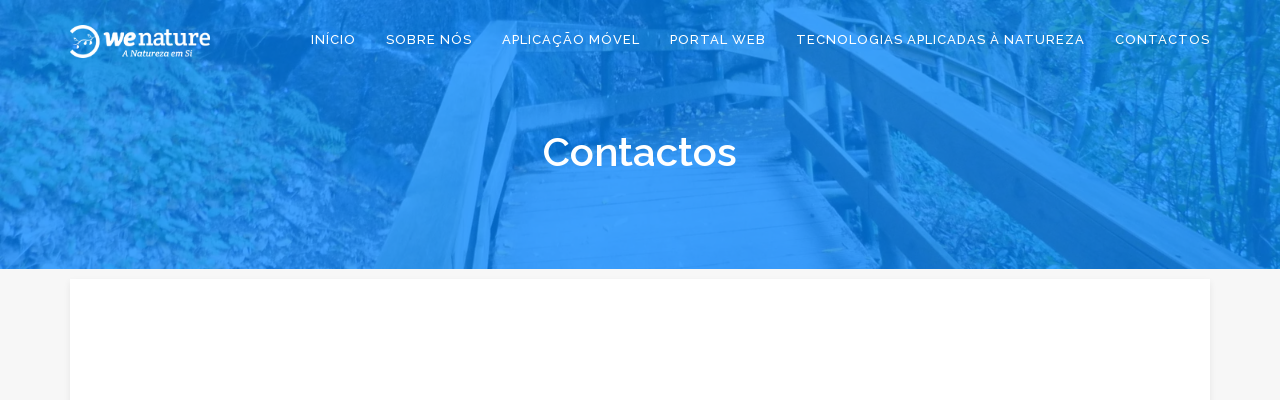

--- FILE ---
content_type: text/html; charset=UTF-8
request_url: https://wenature.pt/contact/
body_size: 18400
content:
<!DOCTYPE html>
<html  lang="pt-PT-ao90">
    <head>
    	        <meta charset="UTF-8">
        <meta http-equiv="X-UA-Compatible" content="IE=edge">
        <meta name="viewport" content="width=device-width, initial-scale=1">
        <title>Contactos &#8211; Wenature</title>
<link rel='dns-prefetch' href='//use.fontawesome.com' />
<link rel='dns-prefetch' href='//fonts.googleapis.com' />
<link rel='dns-prefetch' href='//s.w.org' />
<link rel="alternate" type="application/rss+xml" title="Wenature &raquo; Feed" href="https://wenature.pt/feed/" />
<link rel="alternate" type="application/rss+xml" title="Wenature &raquo; Feed de comentários" href="https://wenature.pt/comments/feed/" />
		<script type="text/javascript">
			window._wpemojiSettings = {"baseUrl":"https:\/\/s.w.org\/images\/core\/emoji\/12.0.0-1\/72x72\/","ext":".png","svgUrl":"https:\/\/s.w.org\/images\/core\/emoji\/12.0.0-1\/svg\/","svgExt":".svg","source":{"concatemoji":"https:\/\/wenature.pt\/wp-includes\/js\/wp-emoji-release.min.js?ver=5.3.20"}};
			!function(e,a,t){var n,r,o,i=a.createElement("canvas"),p=i.getContext&&i.getContext("2d");function s(e,t){var a=String.fromCharCode;p.clearRect(0,0,i.width,i.height),p.fillText(a.apply(this,e),0,0);e=i.toDataURL();return p.clearRect(0,0,i.width,i.height),p.fillText(a.apply(this,t),0,0),e===i.toDataURL()}function c(e){var t=a.createElement("script");t.src=e,t.defer=t.type="text/javascript",a.getElementsByTagName("head")[0].appendChild(t)}for(o=Array("flag","emoji"),t.supports={everything:!0,everythingExceptFlag:!0},r=0;r<o.length;r++)t.supports[o[r]]=function(e){if(!p||!p.fillText)return!1;switch(p.textBaseline="top",p.font="600 32px Arial",e){case"flag":return s([127987,65039,8205,9895,65039],[127987,65039,8203,9895,65039])?!1:!s([55356,56826,55356,56819],[55356,56826,8203,55356,56819])&&!s([55356,57332,56128,56423,56128,56418,56128,56421,56128,56430,56128,56423,56128,56447],[55356,57332,8203,56128,56423,8203,56128,56418,8203,56128,56421,8203,56128,56430,8203,56128,56423,8203,56128,56447]);case"emoji":return!s([55357,56424,55356,57342,8205,55358,56605,8205,55357,56424,55356,57340],[55357,56424,55356,57342,8203,55358,56605,8203,55357,56424,55356,57340])}return!1}(o[r]),t.supports.everything=t.supports.everything&&t.supports[o[r]],"flag"!==o[r]&&(t.supports.everythingExceptFlag=t.supports.everythingExceptFlag&&t.supports[o[r]]);t.supports.everythingExceptFlag=t.supports.everythingExceptFlag&&!t.supports.flag,t.DOMReady=!1,t.readyCallback=function(){t.DOMReady=!0},t.supports.everything||(n=function(){t.readyCallback()},a.addEventListener?(a.addEventListener("DOMContentLoaded",n,!1),e.addEventListener("load",n,!1)):(e.attachEvent("onload",n),a.attachEvent("onreadystatechange",function(){"complete"===a.readyState&&t.readyCallback()})),(n=t.source||{}).concatemoji?c(n.concatemoji):n.wpemoji&&n.twemoji&&(c(n.twemoji),c(n.wpemoji)))}(window,document,window._wpemojiSettings);
		</script>
		<style type="text/css">
img.wp-smiley,
img.emoji {
	display: inline !important;
	border: none !important;
	box-shadow: none !important;
	height: 1em !important;
	width: 1em !important;
	margin: 0 .07em !important;
	vertical-align: -0.1em !important;
	background: none !important;
	padding: 0 !important;
}
</style>
	<link rel='stylesheet' id='litespeed-cache-dummy-css'  href='https://wenature.pt/wp-content/plugins/litespeed-cache/assets/css/litespeed-dummy.css?ver=5.3.20' type='text/css' media='all' />
<link rel='stylesheet' id='wp-block-library-css'  href='https://wenature.pt/wp-includes/css/dist/block-library/style.min.css?ver=5.3.20' type='text/css' media='all' />
<link rel='stylesheet' id='mb.YTPlayer_css-css'  href='https://wenature.pt/wp-content/plugins/wpmbytplayer/css/mb.YTPlayer.css?ver=3.3.8' type='text/css' media='screen' />
<link rel='stylesheet' id='wpvrfontawesome-css'  href='https://use.fontawesome.com/releases/v6.5.1/css/all.css?ver=8.4.3' type='text/css' media='all' />
<link rel='stylesheet' id='panellium-css-css'  href='https://wenature.pt/wp-content/plugins/wpvr/public/lib/pannellum/src/css/pannellum.css?ver=1' type='text/css' media='all' />
<link rel='stylesheet' id='videojs-css-css'  href='https://wenature.pt/wp-content/plugins/wpvr/public/lib/pannellum/src/css/video-js.css?ver=1' type='text/css' media='all' />
<link rel='stylesheet' id='videojs-vr-css-css'  href='https://wenature.pt/wp-content/plugins/wpvr/public/lib/videojs-vr/videojs-vr.css?ver=1' type='text/css' media='all' />
<link rel='stylesheet' id='owl-css-css'  href='https://wenature.pt/wp-content/plugins/wpvr/public/css/owl.carousel.css?ver=8.4.3' type='text/css' media='all' />
<link rel='stylesheet' id='wpvr-css'  href='https://wenature.pt/wp-content/plugins/wpvr/public/css/wpvr-public.css?ver=8.4.3' type='text/css' media='all' />
<link rel='stylesheet' id='wpforms-full-css'  href='https://wenature.pt/wp-content/plugins/wpforms-lite/assets/css/wpforms-full.css?ver=1.5.9.5' type='text/css' media='all' />
<link rel='stylesheet' id='apps-fonts-css'  href='//fonts.googleapis.com/css?family=Raleway%3A300%2C300i%2C400%2C400i%2C500%2C500i%2C600%2C600i%2C700%2C700i%2C800%2C800i%7CSatisfy&#038;ver=1.0.0' type='text/css' media='all' />
<link rel='stylesheet' id='apps_bootstrap-css'  href='https://wenature.pt/wp-content/themes/apps/assets/css/bootstrap.min.css?ver=5.3.20' type='text/css' media='all' />
<link rel='stylesheet' id='apps_font-awesome-css'  href='https://wenature.pt/wp-content/themes/apps/assets/css/font-awesome.min.css?ver=5.3.20' type='text/css' media='all' />
<link rel='stylesheet' id='apps_carousel-css'  href='https://wenature.pt/wp-content/themes/apps/assets/css/owl.carousel.css?ver=5.3.20' type='text/css' media='all' />
<link rel='stylesheet' id='apps_popup-css'  href='https://wenature.pt/wp-content/themes/apps/assets/css/magnific-popup.css?ver=5.3.20' type='text/css' media='all' />
<link rel='stylesheet' id='apps_animate-css'  href='https://wenature.pt/wp-content/themes/apps/assets/css/animate.min.css?ver=5.3.20' type='text/css' media='all' />
<link rel='stylesheet' id='apps_main-css'  href='https://wenature.pt/wp-content/themes/apps/assets/css/style.css?ver=5.3.20' type='text/css' media='all' />
<link rel='stylesheet' id='apps_responsive-css'  href='https://wenature.pt/wp-content/themes/apps/assets/css/responsive.css?ver=5.3.20' type='text/css' media='all' />
<link rel='stylesheet' id='apps_main_style-css'  href='https://wenature.pt/wp-content/themes/apps/style.css?ver=5.3.20' type='text/css' media='all' />
<link rel='stylesheet' id='apps_style-css'  href='https://wenature.pt/wp-content/themes/apps/assets/css/theme.css?ver=5.3.20' type='text/css' media='all' />
<link rel='stylesheet' id='js_composer_front-css'  href='https://wenature.pt/wp-content/plugins/js_composer/assets/css/js_composer.min.css?ver=6.1' type='text/css' media='all' />
<script type='text/javascript' src='https://wenature.pt/wp-includes/js/jquery/jquery.js?ver=1.12.4-wp'></script>
<script type='text/javascript' src='https://wenature.pt/wp-includes/js/jquery/jquery-migrate.min.js?ver=1.4.1'></script>
<script type='text/javascript' src='https://wenature.pt/wp-content/plugins/wpvr/public/lib/pannellum/src/js/pannellum.js?ver=1'></script>
<script type='text/javascript' src='https://wenature.pt/wp-content/plugins/wpvr/public/lib/pannellum/src/js/libpannellum.js?ver=1'></script>
<script type='text/javascript' src='https://wenature.pt/wp-content/plugins/wpvr/public/js/video.js?ver=1'></script>
<script type='text/javascript' src='https://wenature.pt/wp-content/plugins/wpvr/public/lib/videojs-vr/videojs-vr.js?ver=1'></script>
<script type='text/javascript' src='https://wenature.pt/wp-content/plugins/wpvr/public/lib/pannellum/src/js/videojs-pannellum-plugin.js?ver=1'></script>
<script type='text/javascript' src='https://wenature.pt/wp-content/plugins/wpvr/public/js/owl.carousel.js?ver=5.3.20'></script>
<script type='text/javascript' src='https://wenature.pt/wp-content/plugins/wpvr/public/js/jquery.cookie.js?ver=1'></script>
<!--[if lt IE 9]>
<script type='text/javascript' src='https://wenature.pt/wp-content/themes/apps/assets/js/html5shiv.min.js?ver=5.3.20'></script>
<![endif]-->
<link rel='https://api.w.org/' href='https://wenature.pt/wp-json/' />
<link rel="EditURI" type="application/rsd+xml" title="RSD" href="https://wenature.pt/xmlrpc.php?rsd" />
<link rel="wlwmanifest" type="application/wlwmanifest+xml" href="https://wenature.pt/wp-includes/wlwmanifest.xml" /> 
<meta name="generator" content="WordPress 5.3.20" />
<link rel="canonical" href="https://wenature.pt/contact/" />
<link rel='shortlink' href='https://wenature.pt/?p=22' />
<link rel="alternate" type="application/json+oembed" href="https://wenature.pt/wp-json/oembed/1.0/embed?url=https%3A%2F%2Fwenature.pt%2Fcontact%2F" />
<link rel="alternate" type="text/xml+oembed" href="https://wenature.pt/wp-json/oembed/1.0/embed?url=https%3A%2F%2Fwenature.pt%2Fcontact%2F&#038;format=xml" />
<!-- Global site tag (gtag.js) - Google Analytics -->
<script async src="https://www.googletagmanager.com/gtag/js?id=UA-162520093-1"></script>
<script>
  window.dataLayer = window.dataLayer || [];
  function gtag(){dataLayer.push(arguments);}
  gtag('js', new Date());

  gtag('config', 'UA-162520093-1');
</script><script>jQuery(function(){var a=null;setInterval(function(){jQuery(".YTPOverlay").show().each(function(){var b=jQuery(this);jQuery("[class*=ytp_wm_]",b).remove();a="ytp_wm_"+Math.floor(1E5*Math.random());var c=jQuery("<img/>").attr("src","[data-uri]");
ytp_wm=jQuery("<div/>").addClass(a).html(c);c.attr("style","filter:none!important;-webkit-transform:none!important;transform:none!important;padding:0!important;margin:0!important;height:100%!important; width:auto!important;display:block!important;visibility:visible!important;top:0!important;right:0!important;opacity:1!important;position:absolute!important;margin:auto!important;z-index:10000!important;");ytp_wm.attr("style","filter:none!important;-webkit-transform:none!important;transform:none!important;padding:0!important;margin:0!important;display:block!important;position:absolute!important;top:0!important;bottom:0!important;right:0!important;margin:auto!important;z-index:10000!important;width:100%!important;height:100%!important;max-height:220px!important;");
b.prepend(ytp_wm)})},5E3)});</script>
<style title="sh_color_scheme">/*************************************

Template Name: Apps - Responsive APP Landing Page
Author: Thematicwebs
Version: 1.0
Developed by: Thematicwebs

NOTE: This is color stylesheet of the template.

****************************************/

a.fzf-btn,
a#cancel-comment-reply-link,
.custom-navbar.menu-top-fixed ul li.active a,
.custom-navbar.menu-top-fixed.blog-page-menu ul li.blog-menu a,
.welcome-btn a:hover,
.single-about h5,
.single-feature-content h5,
.hover-content a,
.t-name,
.app-video a:hover i,
.single-pricing h4,
.single-pricing h1,
.single-pricing h1 small,
.single-pricing a.btn-pricing-bg,
.social-link a:hover,
.post-title a:hover,
.social-links li a:hover,
.widget.category li:before,
.widget.recent-post li:before,
.widget.category li a:hover,
.widget.recent-post li a:hover,
.read-more-btn,
.entry-content ul li i,
.comment-reply-link,
.single-address.contact-old i.fa,
.apps_widgets li:before,
.post-meta a:hover,
.single-tagcat a:hover {
	color: #0086ff;
}

.a.fzf-btn:hover,
.breadcroumb-area:before,
.owl-dots div.active,
.video-area::before,
.single-pricing.active .pricing-heading,
.single-pricing a.btn-pricing-bg:hover,
.breadcroumb-area:before,
.single-pricing.active a.btn-pricing-bg,
.single-pricing a.btn-pricing-bg:hover,
.download-area-btn a.theme-color-btn,
.download-area-btn a:hover,
.download-area .submit-bt,
.stat-area:before,
.btn.disabled,
.btn[disabled],
fieldset[disabled] .btn,
.submit-bt,
.new_contxt,
.accordion-container .accordion-titulo span.toggle-icon,
.submit-bt:hover, .btn-primary:hover {
	background: #0086ff;
}
.post-date,
.search-form button[type="submit"],
.widget-title,
.widget.tags a:hover,
.pagination ul li.active a,
.pagination li a:hover,
.share-options ul,
.btn-comment,
.apps_widgets .tagcloud a:hover,
.pagination li span,
.color-background-overlay,
a.fzf-btn:hover,
.sticky .single-blog,
.tag-sticky-2 .single-blog,
.post-password-form input[type=submit] {
	background-color: #0086ff;
}
.single-content a,
.testimonial-area .owl-dots div {
	background: #0086ff none repeat scroll 0 0;
}

.apps_widgets .tagcloud a:hover {
	border-color:#0086ff;
}
.social-links li a:hover,
.comment-reply-link {
	border: 1px solid #0086ff;
}
.testimonial-area .owl-dots div.active,
.single-pricing a.btn-pricing-bg,
.single-pricing a.btn-pricing-bg:hover,
.single-pricing a.btn-pricing-bg:hover,
a.fzf-btn {
	border: 2px solid #0086ff;
}
.blog-bottom {
	border-bottom: 2px solid #0086ff;
}
blockquote {
    border-left: 5px solid #0086ff;
}</style><style type="text/css">.recentcomments a{display:inline !important;padding:0 !important;margin:0 !important;}</style><meta name="generator" content="Powered by WPBakery Page Builder - drag and drop page builder for WordPress."/>
		<style type="text/css" id="wp-custom-css">
			.section-padding {
    padding: 10px 0;
}

.custom-navbar .logo a {
    max-width: 170px;
    margin-top: 10px;
}

.vc_btn3.vc_btn3-color-primary, .vc_btn3.vc_btn3-color-primary.vc_btn3-style-flat {
    color: #ffffff;
    background-color: #0086FF;
		font: 15px raleway, sans-serif;
		font-weight: 500;
		width: 140px;
}

.download-area {
    background-color: #ffffff;
}

.download-area-btn a {
    background: #0086ff;
    text-transform: capitalize;
    color: #fff;
    padding: 16px 34px;
    font-size: 28px;
    font-weight: 600;
    margin-right: 36px;
    border-radius: 5px;
    text-decoration: none;
    transition: all 0.4s ease-in-out;
    display: inline-block;
}

div.wpforms-container-full .wpforms-form input[type=submit], div.wpforms-container-full .wpforms-form button[type=submit], div.wpforms-container-full .wpforms-form .wpforms-page-button {
    color: #ffffff;
    background-color: #0086FF;
		font: 15px raleway, sans-serif;
		font-weight: 500;
		width: 140px;
}

.single-about h5 {
    color: #0086ff;
    height: 3em;
}

.single-about {
    background: #fff none repeat scroll 0 0;
    box-shadow: 0 0 3px rgba(0, 0, 0, 0.15);
    padding: 60px 30px;
    transition: all 0.3s ease 0s;
    height: 400px;
}

#creditos {
	padding-right: 10px;
	color: #0086ff;
}
#creditos:visited {
	padding-right: 10px;
	color: #0086ff;
}		</style>
		<noscript><style> .wpb_animate_when_almost_visible { opacity: 1; }</style></noscript>    </head>
    <body data-rsssl=1 class="page-template-default page page-id-22 wpb-js-composer js-comp-ver-6.1 vc_responsive">
    
  		      
    	<!--=== header area ===-->
        <div class="custom-navbar navbar navbar-fixed-top">
            <div class="container">
                <div class="navbar-header logo">
                    <button type="button" class="navbar-toggle" data-toggle="collapse" data-target=".navbar-collapse">
                        <span class="sr-only">Toggle navigation</span>
                        <span class="icon-bar"></span>
                        <span class="icon-bar"></span>
                        <span class="icon-bar"></span>
                    </button>
                    
                                            <a href="https://wenature.pt/" class="navbar-brand">
                            <img src="https://wenature.pt/wp-content/uploads/2020/03/g112-e1584719600998.png" alt=""  style="width:400px; height:auto;"  />
                        </a>
                                        
                </div>
                <div class="navbar-collapse collapse">
                    
                    <nav class="menu-main-menu-container"><ul id="menu-main-menu" class="nav navbar-nav navbar-right"><li id="menu-item-382" class="menu-item menu-item-type-post_type menu-item-object-page menu-item-home menu-item-382"><a href="https://wenature.pt/">Início</a></li>
<li id="menu-item-385" class="menu-item menu-item-type-post_type menu-item-object-page menu-item-385"><a href="https://wenature.pt/sobre-nos/">Sobre Nós</a></li>
<li id="menu-item-383" class="menu-item menu-item-type-post_type menu-item-object-page menu-item-383"><a href="https://wenature.pt/aplicacao-movel-2/">Aplicação Móvel</a></li>
<li id="menu-item-384" class="menu-item menu-item-type-post_type menu-item-object-page menu-item-384"><a href="https://wenature.pt/portal-web/">Portal Web</a></li>
<li id="menu-item-386" class="menu-item menu-item-type-post_type menu-item-object-page menu-item-386"><a href="https://wenature.pt/tecnologias-aplicadas-a-natureza/">Tecnologias Aplicadas à Natureza</a></li>
<li id="menu-item-392" class="menu-item menu-item-type-post_type menu-item-object-page current-menu-item page_item page-item-22 current_page_item menu-item-392"><a href="https://wenature.pt/contact/" aria-current="page">Contactos</a></li>
</ul></nav>                    
                </div> 
            </div> <!--/.container -->
        </div>
<!--===== BREADCROUMB AREA =====-->
<header class="breadcroumb-area" style="background-image: url(https://wenature.pt/wp-content/uploads/2020/03/P1130768-Copy-scaled-e1585064054307.jpg);">
    <div class="container">
        <div class="row">
            <div class="col-md-12">
                <h1>Contactos</h1>
                            </div>
        </div>
    </div>
</header>
<!--===== END BREADCROUMB AREA =====-->
<!--===== SINGLE POST AREA =====-->
<div class="blog-content-area section-padding">
    <div class="container">
        <div class="row">
        
            <div class="col-md-12">
                <div class="single-post-details wow fadeInUp" data-wow-delay="0.4s">
                    
                    <div class="page_sec">
                        <div class=""  style="" >
				<div class="wpb_column " style="" >
		
	<div class="wpb_text_column wpb_content_element " >
		<div class="wpb_wrapper">
			<div id="wpgmza_map" class="wpgmza_map" data-settings='{"id":"1","map_title":"Localiza\u00e7\u00e3o","map_width":"100","map_height":"400","map_start_lat":"41.156121","map_start_lng":"-8.599752","map_start_location":"41.156121,-8.599752","map_start_zoom":"15","default_marker":"0","type":"1","alignment":"4","directions_enabled":"1","styling_enabled":"0","styling_json":"","active":"0","kml":"","bicycle":"0","traffic":"0","dbox":"1","dbox_width":"100","listmarkers":"0","listmarkers_advanced":"0","filterbycat":"0","ugm_enabled":"0","ugm_category_enabled":"0","fusion":"","map_width_type":"\\%","map_height_type":"px","mass_marker_support":"1","ugm_access":"0","order_markers_by":"1","order_markers_choice":"2","show_user_location":"0","default_to":"","other_settings":{"store_locator_enabled":2,"store_locator_distance":2,"store_locator_default_radius":10,"store_locator_not_found_message":"No results found in this location. Please try again.","store_locator_bounce":1,"store_locator_query_string":"ZIP \/ Address:","store_locator_default_address":"","wpgmza_store_locator_restrict":"","wpgmza_store_locator_radius_style":"modern","map_max_zoom":"1","transport_layer":0,"wpgmza_theme_data":"[{\"featureType\": \"administrative\",\"elementType\": \"labels.text.fill\",\"stylers\": [{\"color\": \"#444444\"}]},{\"featureType\": \"landscape\",\"elementType\": \"all\",\"stylers\": [{\"color\": \"#f2f2f2\"}]},{\"featureType\": \"poi\",\"elementType\": \"all\",\"stylers\": [{\"visibility\": \"off\"}]},{\"featureType\": \"road\",\"elementType\": \"all\",\"stylers\": [{\"saturation\": -100},{\"lightness\": 45}]},{\"featureType\": \"road.highway\",\"elementType\": \"all\",\"stylers\": [{\"visibility\": \"simplified\"}]},{\"featureType\": \"road.arterial\",\"elementType\": \"labels.icon\",\"stylers\": [{\"visibility\": \"off\"}]},{\"featureType\": \"transit\",\"elementType\": \"all\",\"stylers\": [{\"visibility\": \"off\"}]},{\"featureType\": \"water\",\"elementType\": \"all\",\"stylers\": [{\"color\": \"#46bcec\"},{\"visibility\": \"on\"}]}]","wpgmza_theme_selection":1,"wpgmza_show_points_of_interest":1,"wpgmza_auto_night":0}}' data-map-id='1' Data-maps-engine='google-maps' data-shortcode-attributes='{"id":"1"}' style="display:block; overflow:auto; width:100%; height:400px; float:left;"></div>

		</div>
	</div>

	</div>

			<div class="clearfix"></div>
			</div>
			
<div class=""  style="" >
				<div class="wpb_column col-md-6" style="" >
		
	<div class="wpb_text_column wpb_content_element " >
		<div class="wpb_wrapper">
			<p>Travessa das Águas, 171 4000-078 Porto</p>

		</div>
	</div>

	</div>
<div class="wpb_column col-md-6" style="" >
		
	<div class="wpb_text_column wpb_content_element " >
		<div class="wpb_wrapper">
			<p style="text-align: right;">chamada da rede móvel nacional: +351 91 087 94 60</p>

		</div>
	</div>

	</div>

			<div class="clearfix"></div>
			</div>
			
<div class=""  style="" >
				<div class="wpb_column " style="" >
		
	<div class="wpb_text_column wpb_content_element " >
		<div class="wpb_wrapper">
			<div class="wpforms-container wpforms-container-full" id="wpforms-387"><form id="wpforms-form-387" class="wpforms-validate wpforms-form" data-formid="387" method="post" enctype="multipart/form-data" action="/contact/"><div class="wpforms-head-container"><div class="wpforms-title">Contacte-nos</div></div><noscript class="wpforms-error-noscript">Please enable JavaScript in your browser to complete this form.</noscript><div class="wpforms-field-container"><div id="wpforms-387-field_0-container" class="wpforms-field wpforms-field-name" data-field-id="0"><label class="wpforms-field-label" for="wpforms-387-field_0">Nome <span class="wpforms-required-label">*</span></label><div class="wpforms-field-row wpforms-field-medium"><div class="wpforms-field-row-block wpforms-first wpforms-one-half"><input type="text" id="wpforms-387-field_0" class="wpforms-field-name-first wpforms-field-required" name="wpforms[fields][0][first]" placeholder="Primeiro" required><label for="wpforms-387-field_0" class="wpforms-field-sublabel after wpforms-sublabel-hide">First</label></div><div class="wpforms-field-row-block wpforms-one-half"><input type="text" id="wpforms-387-field_0-last" class="wpforms-field-name-last wpforms-field-required" name="wpforms[fields][0][last]" placeholder="Último" required><label for="wpforms-387-field_0-last" class="wpforms-field-sublabel after wpforms-sublabel-hide">Last</label></div></div></div><div id="wpforms-387-field_1-container" class="wpforms-field wpforms-field-email" data-field-id="1"><label class="wpforms-field-label" for="wpforms-387-field_1">Email <span class="wpforms-required-label">*</span></label><input type="email" id="wpforms-387-field_1" class="wpforms-field-large wpforms-field-required" name="wpforms[fields][1]" placeholder="Endereço" required></div><div id="wpforms-387-field_2-container" class="wpforms-field wpforms-field-textarea" data-field-id="2"><label class="wpforms-field-label" for="wpforms-387-field_2">Mensagem <span class="wpforms-required-label">*</span></label><textarea id="wpforms-387-field_2" class="wpforms-field-medium wpforms-field-required" name="wpforms[fields][2]" placeholder="A sua mensagem" required></textarea></div></div><div class="wpforms-field wpforms-field-hp"><label for="wpforms-387-field-hp" class="wpforms-field-label">Name</label><input type="text" name="wpforms[hp]" id="wpforms-387-field-hp" class="wpforms-field-medium"></div><div class="wpforms-submit-container" ><input type="hidden" name="wpforms[id]" value="387"><input type="hidden" name="wpforms[author]" value="1"><input type="hidden" name="wpforms[post_id]" value="22"><button type="submit" name="wpforms[submit]" class="wpforms-submit " id="wpforms-submit-387" value="wpforms-submit" aria-live="assertive" data-alt-text="A enviar" data-submit-text="Enviar">Enviar</button></div></form></div>  <!-- .wpforms-container --><div></div>

		</div>
	</div>

	</div>

			<div class="clearfix"></div>
			</div>
                    </div>
                    
                </div>

				                            </div>
            
        </div>
        <!--/.row-->
    </div>
    <!--/.container-->
</div>
<!--===== END SINGLE POST AREA =====-->
     

         <footer class="footer-area footer_fix">
		    <div class="container">
            	                
                <div class="row">
                    <div class="col-md-12">
                        <div class="footer-text text-center">
                        	                            <p>
                                © Wenature - Ecotourism and Nature Technologies 2023                            </p>
                        </div>
                    </div> 
                </div>
		    </div> <!--/.container -->
		</footer>
        
		<link rel='stylesheet' id='fontawesome-css'  href='https://wenature.pt/wp-content/plugins/wp-google-maps/css/font-awesome.min.css?ver=5.3.20' type='text/css' media='all' />
<link rel='stylesheet' id='fontawesome-polyfill-css'  href='https://wenature.pt/wp-content/plugins/wp-google-maps/css/polyfill/fa-5to4.css?ver=5.3.20' type='text/css' media='all' />
<link rel='stylesheet' id='wpgmza-common-css'  href='https://wenature.pt/wp-content/plugins/wp-google-maps/css/common.css?ver=9.0.36' type='text/css' media='all' />
<link rel='stylesheet' id='remodal-css'  href='https://wenature.pt/wp-content/plugins/wp-google-maps/lib/remodal.css?ver=5.3.20' type='text/css' media='all' />
<link rel='stylesheet' id='remodal-default-theme-css'  href='https://wenature.pt/wp-content/plugins/wp-google-maps/lib/remodal-default-theme.css?ver=5.3.20' type='text/css' media='all' />
<link rel='stylesheet' id='datatables-css'  href='https://wenature.pt/wp-content/plugins/wp-google-maps/css/jquery.dataTables.min.css?ver=5.3.20' type='text/css' media='all' />
<link rel='stylesheet' id='wpgmza-ui-default-css'  href='https://wenature.pt/wp-content/plugins/wp-google-maps/css/styles/default.css?ver=9.0.36' type='text/css' media='all' />
<script type='text/javascript' src='https://wenature.pt/wp-content/plugins/wpmbytplayer/js/jquery.mb.YTPlayer.js?ver=3.3.8'></script>
<script type='text/javascript'>
/* <![CDATA[ */
var wpvr_public = {"notice_active":"","notice":""};
/* ]]> */
</script>
<script type='text/javascript' src='https://wenature.pt/wp-content/plugins/wpvr/public/js/wpvr-public.js?ver=8.4.3'></script>
<script type='text/javascript' src='https://wenature.pt/wp-content/themes/apps/assets/js/bootstrap.min.js?ver=5.3.20'></script>
<script type='text/javascript' src='https://wenature.pt/wp-content/themes/apps/assets/js/jquery.stellar.min.js?ver=5.3.20'></script>
<script type='text/javascript' src='https://wenature.pt/wp-content/themes/apps/assets/js/owl.carousel.min.js?ver=5.3.20'></script>
<script type='text/javascript' src='https://wenature.pt/wp-content/themes/apps/assets/js/jquery.magnific-popup.min.js?ver=5.3.20'></script>
<script type='text/javascript' src='https://wenature.pt/wp-content/themes/apps/assets/js/jquery.inview.min.js?ver=5.3.20'></script>
<script type='text/javascript' src='https://wenature.pt/wp-content/themes/apps/assets/js/wow-1.3.0.min.js?ver=5.3.20'></script>
<script type='text/javascript' src='https://wenature.pt/wp-content/themes/apps/assets/js/scripts.js?ver=5.3.20'></script>
<script type='text/javascript' src='https://wenature.pt/wp-includes/js/comment-reply.min.js?ver=5.3.20'></script>
<script type='text/javascript' src='https://wenature.pt/wp-includes/js/wp-embed.min.js?ver=5.3.20'></script>
<script type='text/javascript' src='https://wenature.pt/wp-content/plugins/js_composer/assets/js/dist/js_composer_front.min.js?ver=6.1'></script>
<script type='text/javascript'>
/* <![CDATA[ */
var wpgmza_google_api_status = {"message":"Enqueued","code":"ENQUEUED"};
/* ]]> */
</script>
<script type='text/javascript' src='https://wenature.pt/wp-content/plugins/wp-google-maps/wpgmza_data.js?ver=5.3.20'></script>
<script type='text/javascript' src='//maps.google.com/maps/api/js?v=quarterly&#038;language=pt&#038;libraries=geometry%2Cplaces%2Cvisualization&#038;key=AIzaSyDRIUf5khrHZXpa7q01WgoiGcWB1HkzYys&#038;callback=__wpgmzaMapEngineLoadedCallback&#038;ver=5.3.20'></script>
<script type='text/javascript' src='https://wenature.pt/wp-content/plugins/wp-google-maps/js/jquery.dataTables.min.js?ver=5.3.20'></script>
<script type='text/javascript' src='https://wenature.pt/wp-content/plugins/wp-google-maps/js/dataTables.responsive.js?ver=5.3.20'></script>
<script type='text/javascript' src='https://wenature.pt/wp-content/plugins/wp-google-maps/lib/jquery-cookie.js?ver=5.3.20'></script>
<script type='text/javascript' src='https://wenature.pt/wp-content/plugins/wp-google-maps/lib/remodal.min.js?ver=5.3.20'></script>
<script type='text/javascript' src='https://wenature.pt/wp-content/plugins/wp-google-maps/lib/pep.js?ver=5.3.20'></script>
<script type='text/javascript' src='https://wenature.pt/wp-content/plugins/wp-google-maps/lib/text.js?ver=5.3.20'></script>
<script type='text/javascript' src='https://wenature.pt/wp-content/plugins/wp-google-maps/lib/pako_deflate.min.js?ver=5.3.20'></script>
<script type='text/javascript'>
/* <![CDATA[ */
var WPGMZA_localized_data = {"adminurl":"https:\/\/wenature.pt\/wp-admin\/","siteHash":"cec1fae32cc7d06e577a423ceb6fd292","ajaxurl":"https:\/\/wenature.pt\/wp-admin\/admin-ajax.php","pluginDirURL":"https:\/\/wenature.pt\/wp-content\/plugins\/wp-google-maps\/","ajaxnonce":"09e30a5f40","legacyajaxnonce":"82cce8e2ea","html":{"googleMapsAPIErrorDialog":"<div>\r\n\r\n\t<h2>Maps API Error<\/h2>\r\n\t\r\n\t<div>\r\n\t\r\n\t\t<p>\r\n\t\t\tOne or more error(s) have occured attempting to initialize the Maps API:\t\t<\/p>\r\n\t\r\n\t\t<ul class=\"wpgmza-google-api-error-list\">\r\n\t\t\t<li class=\"template notice notice-error\">\r\n\t\t\t\t<span class=\"wpgmza-message\"><\/span>\r\n\t\t\t\t<span class=\"wpgmza-documentation-buttons\">\r\n\t\t\t\t\t<a target=\"_blank\">\r\n\t\t\t\t\t\t<i class=\"fa\" aria-hidden=\"true\"><\/i>\r\n\t\t\t\t\t<\/a>\r\n\t\t\t\t<\/span>\r\n\t\t\t<\/li>\r\n\t\t<\/ul>\r\n\t\r\n\t<\/div>\r\n\t\t\t<p class=\"wpgmza-front-end-only\">\r\n\t\t<i class=\"fa fa-eye\" aria-hidden=\"true\"><\/i>\r\n\t\tThis dialog is only visible to administrators\t<\/p>\r\n\t\r\n\t<!--<button data-remodal-action=\"confirm\" class=\"remodal-confirm\">\r\n\t\tDismiss\t<\/button>-->\r\n\r\n<\/div>"},"imageFolderURL":"https:\/\/wenature.pt\/wp-content\/plugins\/wp-google-maps\/images\/","resturl":"https:\/\/wenature.pt\/wp-json\/wpgmza\/v1","restnonce":"0a05b6ffac","restnoncetable":{"\/(polygons|polylines|circles|rectangles|pointlabels)(\\\/\\d+)?\/":"f92baf3361","\/markers(\\\/\\d+)?\/":"306ee4aad7","\/datatables":"68f40df67a"},"settings":{"wpgmza_google_maps_api_key":"QUl6YVN5RFJJVWY1a2hySFpYcGE3cTAxV2dvaUdjV0IxSGt6WXlz","engine":"google-maps","google_maps_api_key":false,"default_marker_icon":"https:\/\/wenature.pt\/wp-content\/plugins\/wp-google-maps\/images\/spotlight-poi2.png","user_interface_style":"default","wpgmza_gdpr_default_notice":"<p>\r\n\tI agree for my personal data to be processed by <span name=\"wpgmza_gdpr_company_name\"><\/span>, for the purpose(s) of <span name=\"wpgmza_gdpr_retention_purpose\"><\/span>.\r\n<\/p>\r\n\r\n<p>\t\r\n\tI agree for my personal data, provided via map API calls, to be processed by the API provider, for the purposes of geocoding (converting addresses to coordinates), reverse geocoding and\tgenerating directions.\r\n<\/p>\r\n<p>\r\n\tSome visual components of WP Google Maps use 3rd party libraries which are loaded over the network. At present the libraries are Google Maps, Open Street Map, jQuery DataTables and FontAwesome. When loading resources over a network, the 3rd party server will receive your IP address and User Agent string amongst other details. Please refer to the Privacy Policy of the respective libraries for details on how they use data and the process to exercise your rights under the GDPR regulations.\r\n<\/p>\r\n<p>\r\n\tWP Google Maps uses jQuery DataTables to display sortable, searchable tables, such as that seen in the Advanced Marker Listing and on the Map Edit Page. jQuery DataTables in certain circumstances uses a cookie to save and later recall the \"state\" of a given table - that is, the search term, sort column and order and current page. This data is held in local storage and retained until this is cleared manually. No libraries used by WP Google Maps transmit this information.\r\n<\/p>\r\n<p>\r\n\tPlease <a href=\"https:\/\/developers.google.com\/maps\/terms\">see here<\/a> and <a href=\"https:\/\/maps.google.com\/help\/terms_maps.html\">here<\/a> for Google's terms. Please also see <a href=\"https:\/\/policies.google.com\/privacy?hl=en-GB&amp;gl=uk\">Google's Privacy Policy<\/a>. We do not send the API provider any personally identifying information, or information that could uniquely identify your device.\r\n<\/p>\r\n<p>\r\n\tWhere this notice is displayed in place of a map, agreeing to this notice will store a cookie recording your agreement so you are not prompted again.\r\n<\/p>","wpgmza_gdpr_company_name":"Wenature","wpgmza_gdpr_retention_purpose":"displaying map tiles, geocoding addresses and calculating and display directions.","wpgmza_settings_marker_pull":"0","wpgmza_maps_engine":"google-maps","wpgmza_maps_engine_dialog_done":true,"wpgmza_gdpr_notice_override_text":"","wpgmza_settings_map_full_screen_control":"yes","wpgmza_settings_map_streetview":"yes","use_fontawesome":"4.*","wpgmza_settings_map_open_marker_by":"1","wpgmza_custom_css":"","wpgmza_custom_js":"","wpgmza_settings_access_level":"manage_options","wpgmza_store_locator_radii":"1,5,10,25,50,75,100,150,200,300","wpgmza_marker_xml_url":"https:\/\/wenature.pt\/wp-content\/uploads\/wp-google-maps\/","internal_engine":"legacy","accessLevel":"manage_options","customCss":"","customJs":"","defaultMarkerIcon":"https:\/\/wenature.pt\/wp-content\/plugins\/wp-google-maps\/images\/spotlight-poi2.png","disableFullScreenControl":true,"disableStreetViewControl":true,"gdprCompanyName":"Wenature","gdprDefaultNotice":"<p>\r\n\tI agree for my personal data to be processed by <span name=\"wpgmza_gdpr_company_name\"><\/span>, for the purpose(s) of <span name=\"wpgmza_gdpr_retention_purpose\"><\/span>.\r\n<\/p>\r\n\r\n<p>\t\r\n\tI agree for my personal data, provided via map API calls, to be processed by the API provider, for the purposes of geocoding (converting addresses to coordinates), reverse geocoding and\tgenerating directions.\r\n<\/p>\r\n<p>\r\n\tSome visual components of WP Google Maps use 3rd party libraries which are loaded over the network. At present the libraries are Google Maps, Open Street Map, jQuery DataTables and FontAwesome. When loading resources over a network, the 3rd party server will receive your IP address and User Agent string amongst other details. Please refer to the Privacy Policy of the respective libraries for details on how they use data and the process to exercise your rights under the GDPR regulations.\r\n<\/p>\r\n<p>\r\n\tWP Google Maps uses jQuery DataTables to display sortable, searchable tables, such as that seen in the Advanced Marker Listing and on the Map Edit Page. jQuery DataTables in certain circumstances uses a cookie to save and later recall the \"state\" of a given table - that is, the search term, sort column and order and current page. This data is held in local storage and retained until this is cleared manually. No libraries used by WP Google Maps transmit this information.\r\n<\/p>\r\n<p>\r\n\tPlease <a href=\"https:\/\/developers.google.com\/maps\/terms\">see here<\/a> and <a href=\"https:\/\/maps.google.com\/help\/terms_maps.html\">here<\/a> for Google's terms. Please also see <a href=\"https:\/\/policies.google.com\/privacy?hl=en-GB&amp;gl=uk\">Google's Privacy Policy<\/a>. We do not send the API provider any personally identifying information, or information that could uniquely identify your device.\r\n<\/p>\r\n<p>\r\n\tWhere this notice is displayed in place of a map, agreeing to this notice will store a cookie recording your agreement so you are not prompted again.\r\n<\/p>","gdprNoticeOverrideText":"","gdprRetentionPurpose":"displaying map tiles, geocoding addresses and calculating and display directions.","googleMapsApiKey":"QUl6YVN5RFJJVWY1a2hySFpYcGE3cTAxV2dvaUdjV0IxSGt6WXlz","internalEngine":"legacy","mapsEngineDialogDone":true,"markerPull":"database","markerXmlUrl":"https:\/\/wenature.pt\/wp-content\/uploads\/wp-google-maps\/","openInfoWindowEvent":"click","storeLocatorRadii":"1,5,10,25,50,75,100,150,200,300","useFontAwesome":"4.*","userInterfaceStyle":"default"},"stylingSettings":{},"currentPage":null,"userCanAdministrator":"0","serverCanInflate":"1","localized_strings":{"unsecure_geolocation":"Many browsers are no longer allowing geolocation from unsecured origins. You will need to secure your site with an SSL certificate (HTTPS) or this feature may not work for your visitors","use_my_location":"Use my location","google_api_not_loaded":"The map cannot be initialized because the Maps API has not been loaded. Please check your settings.","no_google_maps_api_key":"You have not entered a <b>Google Maps API Key<\/b>.<br \/><br \/>Please go to the your admin area, then Maps, then Settings, then the Advanced tab to <a href=\"https:\/\/wenature.pt\/wp-admin\/admin.php?page=wp-google-maps-menu-settings&highlight=wpgmza_google_maps_api_key#advanced-settings\">enter your Google Maps API key<\/a>.<br \/><br \/>Alternatively, <a href=\"https:\/\/wenature.pt\/wp-admin\/admin.php?page=wp-google-maps-menu-settings&highlight=wpgmza_maps_engine\">choose the Open Layers engine<\/a> to avoid getting an API key.","documentation":"Documentation","api_dashboard":"API Dashboard","verify_project":"Verify Project","no_shape_circle":"Please create the circle first.","no_shape_rectangle":"Please create the rectangle first.","no_shape_polygon":"Please create the polygon first.","no_shape_polyline":"Please create the polyline first.","failed_to_get_address":"Failed to get address","failed_to_create_marker":"Failed to create marker %d - this marker cannot be placed on the map.","my_location":"My Location","kilometers_away":"km away","miles_away":"miles away","import_completed":"Import completed.","importing_please_wait":"Importing, this may take a moment...","no_address_specified":"No address specified","add_marker":"Add Marker","save_marker":"Save Marker","please_wait":"Please Wait...","zero_results":"No results found in this location. Please try again.","address_not_found":"This address could not be found. WP Go Maps uses a 3rd party service (eg Google) to convert addresses to geographic coordinates. Unfortunately, the service has no records for this address at present. Please try an alternative format, or manually position the marker using right click.","geocode_fail":"Geocode failed due to technical reasons","you_must_check_gdpr_consent":"You must check the GDPR consent box to continue","no_gps_coordinates":"No GPS coordinates found","fetching_directions":"Fetching directions...","unknown_directions_service_status":"Unknown directions service status","please_fill_out_both_from_and_to_fields":"Please fill out both the \"from\" and \"to\" fields","no_picture_found":"No picture found","overwrite_theme_data":"Are you sure you want to overwrite the existing theme data?","upload_complete":"Upload Complete","uploading_file":"Uploading file","bulk_jpeg_media_title":"WP Go Maps - Bulk JPEG Upload","from_your_location":"from your location","from_searched_location":"from searched location","yes":"Yes","no":"No","requires_gold_v5":"Requires WP Go Maps - Gold add-on 5.0.0 or above","confirm_remove_duplicates":"This operation is not reversable. We recommend you take a backup before proceeding. Would you like to continue?","invalid_theme_data":"Invalid theme data","duplicate_custom_field_name":"Duplicate custom field names, please ensure you only add unique custom field names.","disabled_interactions_notice":"Some interactions are disabled.","interactions_enabled_notice":"Interactions Enabled","disabled_interactions_button":"Re-Enable Interactions","use_two_fingers":"Use two fingers to move the map","use_ctrl_scroll_to_zoom":"Use ctrl + scroll to zoom the map","geocode_was_not_successful":"Geocode was not successful for the following reason: ","geocoding_library_notice":"Geocoding this address failed. Please check you have enabled the Geocoding API for your Google Maps API project.","map_delete_prompt_text":"Are you sure you want to delete this map?","map_bulk_delete_prompt_text":"Are you sure you want to delete these maps?","general_delete_prompt_text":"Are you sure you want to delete this data?","new_map":"New Map","all":"All","cloud_api_key_error_1":"Autocomplete disabled. <a href=\"https:\/\/wpgmaps.com\/documentation\/autocomplete-disabled\/\" target=\"_BLANK\">Find out more<\/a>."},"api_consent_html":"<div class=\"wpgmza-gdpr-compliance\"><p>\r\n\tI agree for my personal data to be processed by <span name=\"wpgmza_gdpr_company_name\">Wenature<\/span>, for the purpose(s) of <span name=\"wpgmza_gdpr_retention_purpose\">displaying map tiles, geocoding addresses and calculating and display directions.<\/span>.\r\n<\/p>\r\n\r\n<p>\t\r\n\tI agree for my personal data, provided via map API calls, to be processed by the API provider, for the purposes of geocoding (converting addresses to coordinates), reverse geocoding and\tgenerating directions.\r\n<\/p>\r\n<p>\r\n\tSome visual components of WP Google Maps use 3rd party libraries which are loaded over the network. At present the libraries are Google Maps, Open Street Map, jQuery DataTables and FontAwesome. When loading resources over a network, the 3rd party server will receive your IP address and User Agent string amongst other details. Please refer to the Privacy Policy of the respective libraries for details on how they use data and the process to exercise your rights under the GDPR regulations.\r\n<\/p>\r\n<p>\r\n\tWP Google Maps uses jQuery DataTables to display sortable, searchable tables, such as that seen in the Advanced Marker Listing and on the Map Edit Page. jQuery DataTables in certain circumstances uses a cookie to save and later recall the \"state\" of a given table - that is, the search term, sort column and order and current page. This data is held in local storage and retained until this is cleared manually. No libraries used by WP Google Maps transmit this information.\r\n<\/p>\r\n<p>\r\n\tPlease <a href=\"https:\/\/developers.google.com\/maps\/terms\">see here<\/a> and <a href=\"https:\/\/maps.google.com\/help\/terms_maps.html\">here<\/a> for Google's terms. Please also see <a href=\"https:\/\/policies.google.com\/privacy?hl=en-GB&gl=uk\">Google's Privacy Policy<\/a>. We do not send the API provider any personally identifying information, or information that could uniquely identify your device.\r\n<\/p>\r\n<p>\r\n\tWhere this notice is displayed in place of a map, agreeing to this notice will store a cookie recording your agreement so you are not prompted again.\r\n<\/p><p class='wpgmza-centered'><button class='wpgmza-api-consent'>I agree<\/button><\/div><\/p>","basic_version":"9.0.36","_isProVersion":"","defaultMarkerIcon":"https:\/\/wenature.pt\/wp-content\/plugins\/wp-google-maps\/images\/spotlight-poi3.png","markerXMLPathURL":"\/\/wenature.pt\/wp-content\/uploads\/wp-google-maps\/","is_admin":"0","locale":"pt_PT_ao90","isServerIIS":"","labelpointIcon":"https:\/\/wenature.pt\/wp-content\/plugins\/wp-google-maps\/images\/label-point.png","buildCode":"B.9.0.36::L.G","postID":"22"};
/* ]]> */
</script>
<script type='text/javascript' src='https://wenature.pt/wp-content/plugins/wp-google-maps/js/v8/wp-google-maps.min.js?ver=9.0.36'></script>
<script type='text/javascript' src='https://wenature.pt/wp-content/plugins/wp-google-maps/lib/CanvasLayerOptions.js?ver=5.3.20'></script>
<script type='text/javascript' src='https://wenature.pt/wp-content/plugins/wp-google-maps/lib/CanvasLayer.js?ver=5.3.20'></script>
<script type='text/javascript' src='https://wenature.pt/wp-content/plugins/wpforms-lite/assets/js/jquery.validate.min.js?ver=1.19.0'></script>
<script type='text/javascript' src='https://wenature.pt/wp-content/plugins/wpforms-lite/assets/js/mailcheck.min.js?ver=1.1.2'></script>
<script type='text/javascript' src='https://wenature.pt/wp-content/plugins/wpforms-lite/assets/js/wpforms.js?ver=1.5.9.5'></script>
<script type="text/javascript">(function() {
				var expirationDate = new Date();
				expirationDate.setTime( expirationDate.getTime() + 31536000 * 1000 );
				document.cookie = "pll_language=pt; expires=" + expirationDate.toUTCString() + "; path=/";
			}());</script><script type='text/javascript'>
/* <![CDATA[ */
var wpforms_settings = {"val_required":"This field is required.","val_url":"Please enter a valid URL.","val_email":"Please enter a valid email address.","val_email_suggestion":"Did you mean {suggestion}?","val_email_suggestion_title":"Click to accept this suggestion.","val_number":"Please enter a valid number.","val_confirm":"Field values do not match.","val_fileextension":"File type is not allowed.","val_filesize":"File exceeds max size allowed. File was not uploaded.","val_time12h":"Please enter time in 12-hour AM\/PM format (eg 8:45 AM).","val_time24h":"Please enter time in 24-hour format (eg 22:45).","val_requiredpayment":"Payment is required.","val_creditcard":"Please enter a valid credit card number.","val_post_max_size":"The total size of the selected files {totalSize} Mb exceeds the allowed limit {maxSize} Mb.","val_checklimit":"You have exceeded the number of allowed selections: {#}.","val_limit_characters":"{count} of {limit} max characters.","val_limit_words":"{count} of {limit} max words.","val_recaptcha_fail_msg":"Google reCAPTCHA verification failed, please try again later.","post_max_size":"2147483648","uuid_cookie":"","locale":"pt","wpforms_plugin_url":"https:\/\/wenature.pt\/wp-content\/plugins\/wpforms-lite\/","gdpr":"","ajaxurl":"https:\/\/wenature.pt\/wp-admin\/admin-ajax.php","mailcheck_enabled":"1","mailcheck_domains":[],"mailcheck_toplevel_domains":["dev"]}
/* ]]> */
</script>
            
  </body>
</html>
  

<!-- Page cached by LiteSpeed Cache 7.6.2 on 2025-11-10 13:17:28 -->

--- FILE ---
content_type: text/css
request_url: https://wenature.pt/wp-content/themes/apps/assets/css/style.css?ver=5.3.20
body_size: 5357
content:


/*************************************

Template Name: APPS - Responsive APP Landing Page
Author: thematicwebs
Version: 1.0
Design and Developed by: thematicwebs

NOTE: This is main stylesheet of the template.

****************************************/


/*================================================
            Table of contents  
==================================================
 
00. BASE CSS
01. PRELOADER
02. SECTION TITLE AND SECTION PADDING
03. HEADER AREA
04. HOME AREA
05. ABOUT AREA
06. FEATURE AREA
07. CHOOSE AREA
08. SCREENSHOOT AREA
09. TESTIMONIAL AREA
10. VIDEO AREA
11. PRICING AREA
12. STAT AREA
13. DOWNLOAD AREA
14. FAQ AREA
15. SUBCRIBE AREA
16. CONTACT AREA
17. FOOTER AREA
18. BLOG AND SINGLE BLOG PAGE

====================================================
            End table content 
===================================================*/


/* -------------------------------------------
    00 - Base CSS
---------------------------------------------*/

body {
	font-family: 'Raleway', sans-serif;
	font-size: 15px;
	line-height: 1.6;
}

html,
body {
	height: 100%;
}

img {
	max-width: 100%;
	height: auto;
}

h1,
h2,
h3,
h4,
h5,
h6 {
	margin: 0 0 15px;
	color: #222;
	line-height: 1.6;
}

p {
	color: #666;
	letter-spacing: 0.5px;
}

a,
a:hover {
	text-decoration: none;
}

.spacer-50 {
	height: 50px;
}

.spacer-100 {
	height: 100px;
}

.spacer-30 {
	height: 30px;
}


/* -------------------------------------------
    01 - Preloader
---------------------------------------------*/
.preloader {
	position: fixed;
	width: 100%;
	height: 100%;
	left: 0;
	top: 0;
	background-color: #fff;
	z-index: 9999999;
}

.preloader .spinner {
	left: 50%;
	margin-left: -20px;
	margin-top: -20px;
	position: absolute;
	top: 50%;
}

.spinner {
	width: 40px;
	height: 40px;
	position: relative;
	margin: 100px auto;
}

.double-bounce1,
.double-bounce2 {
	width: 100%;
	height: 100%;
	border-radius: 50%;
	background-color: #333;
	opacity: 0.6;
	position: absolute;
	top: 0;
	left: 0;
	-webkit-animation: sk-bounce 2.0s infinite ease-in-out;
	animation: sk-bounce 2.0s infinite ease-in-out;
}

.double-bounce2 {
	-webkit-animation-delay: -1.0s;
	animation-delay: -1.0s;
}

@-webkit-keyframes sk-bounce {
	0%,
	100% {
		-webkit-transform: scale(0.0)
	}
	50% {
		-webkit-transform: scale(1.0)
	}
}

@keyframes sk-bounce {
	0%,
	100% {
		transform: scale(0.0);
		-webkit-transform: scale(0.0);
	}
	50% {
		transform: scale(1.0);
		-webkit-transform: scale(1.0);
	}
}

/* -------------------------------------------
    02 - Section title and section padding
---------------------------------------------*/

.section-padding {
	padding: 100px 0;
}

.section-title {
	margin-bottom: 65px;
	padding: 0 30px;
}

.section-title h2 {
	text-transform: capitalize;
	letter-spacing: 1px;
	font-weight: 800;
	margin-bottom: 10px;
	font-size: 42px;
}

.section-title p {
	font-size: 16px;
}


/* --------------------------------------
    03 - Header Area
-----------------------------------------*/
.custom-navbar .logo a {
	max-width: 110px;
	margin-top: 10px;
}

.custom-navbar.menu-top-fixed .logo a {
	margin-top: 6px;
}

.custom-navbar ul li a {
	color: #fff;
	font-size: 13px;
	font-weight: 500;
	letter-spacing: 1px;
	padding: 30px 15px;
	text-transform: uppercase;
}

.custom-navbar ul li a:hover {
	background: transparent;
}

.custom-navbar ul li a:focus,
.custom-navbar.menu-top-fixed ul li a:hover {
	background: none;
}

.custom-navbar {
	background-color: transparent;
	border: 0 none;
	transition: all 0.4s ease-in-out;
}

.custom-navbar.menu-top-fixed .logo a h1 {
	color: #333;
	border: 3px solid #333;
}

.custom-navbar.menu-top-fixed {
	background: #222;
	width: 100%;
	margin-top: 0px;
}

.custom-navbar.menu-top-fixed ul li a {
	color: #fff;
	padding: 25px 15px;
}

.custom-navbar.menu-top-fixed.blog-page-menu ul li.active a {
	color: #fff;
}

/* --------------------------------------
    04 - Welcome Area
-----------------------------------------*/

.home-area {
	height: 100%;
	position: relative;
	background-size: cover;
	z-index: 1;
	overflow: hidden;
}

.breadcroumb-area {
	position: relative;
	background-size: cover;
	z-index: 1;
	padding: 80px 0 120px;
}

.breadcroumb-area:before {
	position: absolute;
	content: "";
	left: 0;
	top: 0;
	width: 100%;
	height: 100%;
	opacity: 0.75;
	z-index: -1;
}

.dis-table {
	display: table;
	width: 100%;
	height: 100%;
}

.dis-tablecell {
	display: table-cell;
	vertical-align: middle;
}

.welcome-text {
	text-align: left;
	padding-top: 70px;
}

.welcome-text h1 {
	font-size: 55px;
	color: #fff;
	font-weight: 800;
	line-height: 65px;
	margin-bottom: 25px;
}

.welcome-text p {
	color: #fff;
	font-size: 18px;
	font-weight: 500;
}

.welcome-btn {
	margin-top: 45px;
}

.welcome-btn a {
	border: 2px solid #fff;
	border-radius: 5px;
	color: #fff;
	display: inline-block;
	margin-right: 23px;
	padding: 14px 26px 15px 73px;
	text-decoration: none;
	transition: 0.4s;
	position: relative;
}

.welcome-btn a i.fa {
	position: absolute;
	top: 0;
	left: 0;
	font-size: 40px;
	left: 25px;
	top: 15px;
}

.welcome-btn a span {
	font-size: 16px;
	display: block;
	line-height: 22px;
	font-weight: 500;
}

.welcome-btn a span.text-large {
	display: block;
	text-transform: capitalize;
	font-size: 22px;
	font-weight: 700;
}

.welcome-btn a:hover {
	background: #fff;
}

.welcome-mockup img {
	width: 70%;
}

.welcome-img img {
    width: 500px;
}
.welcome-img {
    padding-top: 100px;
}

.mockup-slider {
	border-radius: 18px;
	height: 94%;
	margin: 13px auto 0;
	overflow: hidden;
	position: absolute;
	right: 31px;
	top: 2px;
	width: 56%;
}

.mockup-slider::before {
	background-image: url(../img/mockup_top_img.png);
	background-repeat: no-repeat;
	background-position: center;
	background-size: cover;
	border-radius: 0 0 50px 50px;
	content: "";
	height: 15px;
	left: 0;
	margin: auto;
	position: absolute;
	right: 0;
	top: 0;
	width: 50%;
	z-index: 9;
}


/* --------------------------------------
    05 - About Area
-----------------------------------------*/
.about-content {
	background-color: #f5f7fa;
}

.single-about img {
	margin-bottom: 30px;
}

.single-about {
	background: #fff none repeat scroll 0 0;
	box-shadow: 0 0 3px rgba(0, 0, 0, 0.15);
	padding: 60px 30px;
	transition: all 0.3s ease 0s;
}

.single-about:hover {
	box-shadow: 0px 40px 60px rgba(0, 0, 0, 0.1);
	position: relative;
	z-index: 100;
	transform: translate(0, -5px);
}

.single-about h5 {
	font-size: 18px;
	font-weight: 700;
	margin-bottom: 10px;
	text-transform: capitalize;
}

.single-about p {
	font-size: 14px;
}

.single-content {
	padding-top: 60px;
}

.block-img img {
	display: block;
	height: auto;
	max-width: 100%;
}


/* --------------------------------------
    06 - Content Area
-----------------------------------------*/

.content-block {
	padding: 100px 0
}

.content-block-margin {
	height: 80px;
}

.single-content h3 {
	font-size: 30px;
	margin-bottom: 15px;
	letter-spacing: 1px;
	font-weight: 700;
}

.single-content p {
	font-size: 15px;
}

.single-content a {
	color: #fff;
	display: inline-block;
	padding: 13px 30px;
	margin-top: 10px;
	border-radius: 5px;
	font-weight: 500;
	text-transform: capitalize;
	transition: 0.4s;
}

.single-content a:hover {
	background-color: #222;
	color: #fff;
}

.single-feature-content h5 {
	font-size: 17px;
	letter-spacing: 1px;
	text-transform: uppercase;
}


/* --------------------------------------
    07 - Feature Area
-----------------------------------------*/

.feature-area.section-padding {
	background-color: #f5f7fa;
}

.col-md-4.no-padding {
	padding: 0;
}

.single-feature {
	background: #fff none repeat scroll 0 0;
	box-shadow: 0 0 3px rgba(0, 0, 0, 0.15);
	padding: 30px;
	transition: all 0.3s ease 0s;
	margin-bottom: 30px;
}

.single-feature:hover {
	box-shadow: 0px 10px 25px rgba(0, 0, 0, 0.1);
	position: relative;
	z-index: 100;
	transform: translate(0, -5px);
}

.hover-efect.single-feature:hover {
	box-shadow: 0px -10px 25px rgba(0, 0, 0, 0.1);
	position: relative;
	z-index: 100;
	transform: translate(0px, 5px);
}

.feature-icon.pull-left {
	height: 50px;
	width: 45px;
}

.single-feature-content {
	padding-left: 25px;
}

.single-feature-content h5 {
	font-size: 16px;
	margin-bottom: 10px;
	font-weight: 700;
	text-transform: capitalize;
}

.single-feature-content.media-body p {}


/* --------------------------------------
    08 - Screenshot Area
-----------------------------------------*/

.screenshots-area {}

.app-screenshot {}

.item {
	position: relative;
}

.item-hover {
	padding: 35px;
	left: 15px;
	position: absolute;
	top: 15px;
	z-index: 1;
	opacity: 0;
	-ms-filter: "progid:DXImageTransform.Microsoft.Alpha(Opacity=0)";
	-webkit-transition: 0.4s;
	transition: 0.4s;
	right: 15px;
	bottom: 15px;
}

.item-hover:before {
	position: absolute;
	content: "";
	width: 100%;
	height: 100%;
	top: 0;
	left: 0;
	background: #fff;
	opacity: 0;
	-ms-filter: "progid:DXImageTransform.Microsoft.Alpha(Opacity=0)";
	visibility: hidden;
	z-index: -1;
	-webkit-transition: 0.4s;
	transition: 0.4s;
}

.item:hover .item-hover:before {
	opacity: 0.95;
	-ms-filter: "progid:DXImageTransform.Microsoft.Alpha(Opacity=70)";
	visibility: visible;
}

.item:hover .item-hover {
	opacity: 1;
	-ms-filter: "progid:DXImageTransform.Microsoft.Alpha(Opacity=100)";
}

.work-table {
	display: table;
	height: 100%;
	text-align: left;
	width: 100%;
}

.work-tablecell {
	display: table-cell;
	vertical-align: middle;
}

.hover-content a {
	display: block;
	font-size: 28px;
	width: 35px;
	height: 35px;
	margin: 0 auto;
	line-height: 35px;
	color: #fff;
	text-align: center;
	-webkit-transition: all 0.6s ease 0s;
	transition: all 0.6s ease 0s;
}

.hover-content a:hover {}

.owl-dots {
	margin-top: 35px;
	text-align: center;
}

.owl-dots div {
	background: #333 none repeat scroll 0 0;
	display: inline-block;
	height: 15px;
	margin-left: 7px;
	width: 15px;
	border-radius: 50%;
	-webkit-transition: all 0.4s ease 0s;
	transition: all 0.4s ease 0s;
}

.owl-dots div.active {
	height: 15px;
	width: 30px;
	border-radius: 0%;
}


/* --------------------------------------
    09 - Testiminal Area
-----------------------------------------*/

.testimonial-area {
	background-color: #fff;
}

.t-content {
	margin-bottom: 30px;
	font-size: 16px;
	line-height: 28px;
	background-color: #f5f7fa;
	position: relative;
	padding: 25px;
	color: #666;
}

.t-content::before {
	border-color: #f5f7fa transparent transparent;
	border-style: solid;
	border-width: 20px 20px 0 0;
	bottom: -20px;
	content: "";
	height: 0;
	left: 40px;
	position: absolute;
	width: 0;
}

.t-img {
	width: 75px;
	height: 75px;
}

.t-img img {
	border-radius: 50%;
}

.t-author {
	position: relative;
}

.t-img {
	position: absolute;
	left: 0;
	top: 0;
}

.t-name {
	padding-left: 95px;
}

.single-testimonial {
	padding-bottom: 30px;
}

.t-name h3 {
	margin-bottom: 2px;
	text-transform: capitalize;
	font-size: 18px;
	font-weight: 600;
	padding-top: 15px;
	line-height: 19px;
	color: #222;
}

.testimonial-area .owl-dots {
	margin-top: 50px;
	text-align: center;
}

.testimonial-area .owl-dots div {
	display: inline-block;
	height: 15px;
	margin-left: 7px;
	width: 15px;
	border-radius: 50%;
	border: 2px solid transparent;
}

.testimonial-area .owl-dots div.active {
	background: transparent;
}

/* --------------------------------------
    10 - Video Area
-----------------------------------------*/

.video-area.section-padding {
	padding: 100px 0;
}

.video-area {
	position: relative;
	z-index: 1;
	background-size: cover;
	background-position: center center;
}

.video-area::before {
	opacity: 0.75;
	content: "";
	height: 100%;
	left: 0;
	position: absolute;
	top: 0;
	width: 100%;
	z-index: -1;
}

.app-video {
	text-align: center;
}

.app-video h1 {
	color: #fff;
	font-size: 50px;
	font-weight: 700;
	letter-spacing: 0px;
	margin-bottom: 5px;
}

.app-video h1 i {
	color: #41cb52;
	font-size: 15px;
	vertical-align: middle;
}

.app-video p {
	color: #fff;
	font-size: 16px;
	margin-bottom: 30px;
	padding: 0 40px;
}

.app-video a {
	width: 109px;
	height: 109px;
	border-radius: 50%;
	background: rgba(255, 255, 255, 0.3);
	text-align: center;
	display: inline-block;
	line-height: 109px;
	-webkit-animation-name: hvr-pulse;
	animation-name: hvr-pulse;
	-webkit-animation-duration: 1s;
	animation-duration: 1s;
	-webkit-animation-timing-function: linear;
	animation-timing-function: linear;
	-webkit-animation-iteration-count: infinite;
	animation-iteration-count: infinite;
	color: #fff;
}

.app-video a i {
	display: inline-block;
	vertical-align: middle;
	width: 84px;
	height: 84px;
	color: #fff;
	font-size: 20px;
	line-height: 84px;
	border-radius: 50%;
	background: #222;
	transition: 0.4s;
}

.app-video a:hover i {
	background: #fff;
}


/* --------------------------------------
    11 - Pricing Area
-----------------------------------------*/

.pricing-area {
	background-color: #f5f7fa;
}

.single-pricing {
	border-radius: 5px;
	text-align: center;
	box-shadow: 0 2px 2px 0 rgba(0, 0, 0, 0.14), 0 3px 1px -2px rgba(0, 0, 0, 0.2), 0 1px 5px 0 rgba(0, 0, 0, 0.12);
	background: #fff;
}

.single-pricing.active {
	box-shadow: 0 16px 25px -12px rgba(0, 0, 0, 0.56), 0 4px 25px 0 rgba(0, 0, 0, 0.12), 0 8px 10px -5px rgba(0, 0, 0, 0.2);
}

.single-pricing.active h4,
.single-pricing.active h1,
.single-pricing.active h1 small {}

.single-pricing {
	color: #666;
}

.single-pricing h4 {
	font-weight: 800;
	letter-spacing: 1px;
	text-transform: capitalize;
	margin: 0;
}

.pricing-heading {
	padding: 35px 20px;
}

.single-pricing.active .pricing-heading h4,
.single-pricing.active .pricing-heading h1 {
	color: #fff;
}

.single-pricing h1 {
	margin: 0
}

.single-pricing.active .pricing-heading small {
	color: #fff;
}

.block-caption {
	font-size: 30px;
	font-weight: 700;
}

.single-pricing ul {
	list-style: outside none none;
	margin: 0 0 20px;
	padding: 0;
	border-top: 1px solid #ddd;
	padding: 0px 0 10px;
}

.single-pricing ul li {
	font-weight: 500;
	padding: 12px 0;
	border-bottom: 1px solid #ddd;
}

.single-pricing ul .fa.fa-times {
	color: #FF0302;
	margin-right: 2px;
}

.single-pricing ul .fa.fa-check {
	color: #12CE32;
	margin-right: 2px;
}

.single-pricing a.btn-pricing-bg {
	border-radius: 5px;
	display: inline-block;
	font-size: 13px;
	font-weight: 600;
	letter-spacing: 1px;
	padding: 10px 25px;
	text-transform: uppercase;
	text-decoration: none;
	transition: 0.4s;
	margin-bottom: 20px;
}

.single-pricing.active a.btn-pricing-bg {
	color: #fff;
}

.single-pricing a.btn-pricing-bg:hover {
	color: #fff;
}

.single-pricing.active a.btn-pricing-bg:hover {
	background-color: #222;
	color: #fff;
	border-color: #222;
}

.single-pricing.active a.btn-pricing-bg {}

.single-pricing.active a.btn-pricing-bg:hover {}



/* --------------------------------------
    12 - Download Area
-----------------------------------------*/
.download-area {
	background-color: #f5f7fa;
}

.download h2 {
	letter-spacing: 1px;
	text-transform: capitalize;
	font-weight: 800;
	margin-bottom: 15px;
	font-size: 42px;
}

.download p {
	font-size: 14px;
	margin-bottom: 30px;
}

.download-area-btn {
	margin-top: 60px;
}

.download-area-btn a {
	background: #222;
	text-transform: capitalize;
	color: #fff;
	padding: 16px 34px;
	font-size: 28px;
	font-weight: 600;
	margin-right: 36px;
	border-radius: 5px;
	text-decoration: none;
	transition: all 0.4s ease-in-out;
	display: inline-block;
}

.download-area-btn a.theme-color-btn {
	color: #fff;
}

.download-area-btn a:hover {
	color: #fff;
}

.download-area-btn a.theme-color-btn:hover {
	background: #222;
	color: #fff;
}

.download-area-btn a i.fa {
	padding-right: 20px;
}


/* --------------------------------------
    13 - Subscribe Area
-----------------------------------------*/

.subscribe {
	position: relative;
	margin: 80px auto 0;
}

.download-area .form-group {
	margin-bottom: 15px;
	width: 100%;
	background: #fff;
	height: 60px;
	border: 1px solid #ddd;
	overflow: hidden;
}

.form-group.subscribe-area {
	margin-bottom: 0px;
}

.download-area .subform .form-control {
	background: transparent;
	width: 100%;
	color: #666;
	display: inline-block;
	font-size: 14px;
	box-shadow: none;
	border: 0px solid;
	border-radius: 0px;
	padding-left: 12px;
	width: 75%;
	float: left;
	height: 100%;
	background: #fff;
}

.download-area .subform .form-control:focus {
	border: 0px solid;
	border-bottom: 0px solid;
	box-shadow: none;
}

.download-area .submit-bt {
	color: #fff;
	font-size: 12px;
	padding: 16px 34px;
	text-transform: uppercase;
	letter-spacing: 2px;
	margin: 22px auto 0;
	border: 0px solid;
	font-weight: 600;
	border-radius: 0px;
	transition: all 0.3s ease-in-out;
	border-radius: 5px;
	width: 24.4%;
	margin: 0;
	height: 60px;
	border-radius: 0;
	float: right;
}

.submit-bt:active,
.submit-bt:focus,
.submit-bt:hover {
	outline: none;
	box-shadow: none;
}

.submit-bt:hover,
.btn-primary:hover {
	background: #222;
	color: #fff;
}

.btn-primary:hover,
.btn-primary:focus,
.btn-primary:active,
.btn-primary.active,
.open>.dropdown-toggle.btn-primary {
	color: #fff;
}

.download-area .subform label {
	bottom: -50px;
	color: #222;
	display: block;
	left: 0;
	position: absolute;
	text-align: center;
	width: 100%;
	font-weight: 400;
}


/* --------------------------------------
    14 - Accordion Area
-----------------------------------------*/
.accordion-container {
	width: 100%;
	margin: 0 0 20px;
	clear: both;
}

.accordion-titulo {
	position: relative;
	display: block;
	padding: 12px 20px;
	font-size: 16px;
	font-weight: 300;
	background: #f5f7fb;
	color: #222;
	text-decoration: none;
	font-weight: 600;
}

.accordion-titulo:hover {}

.accordion-container .accordion-titulo span.toggle-icon {
	position: absolute;
	top: 0px;
	right: 0;
	font-size: 30px;
	font-weight: bold;
	padding: 0 15px;
	color: #fff;
}

.accordion-titulo span.toggle-icon:before {
	content: "\f107";
	font-family: FontAwesome;
}

.add-active .accordion-titulo span.toggle-icon:before {
	content: "\f106";
	font-family: FontAwesome;
}

.accordion-container .accordion-content {
	display: none;
	padding: 20px;
	overflow: hidden;
	-webkit-box-shadow: 0px 0px 16px 0px rgba(0, 0, 0, 0.06);
	-moz-box-shadow: 0px 0px 16px 0px rgba(0, 0, 0, 0.06);
	box-shadow: 0px 0px 16px 0px rgba(0, 0, 0, 0.06);
	border: 1px solid #ddd;
	border-top: 0px solid #ddd;
}

.accordion-content p {
	margin: 0;
}

.accordion-content img {
	display: block;
	float: left;
	margin: 0 22px 10px 0;
	width: 30%;
	height: auto;
}


/* --------------------------------------
    15 - Stat Area
-----------------------------------------*/

.stat-area {
	background-repeat: no-repeat;
	padding: 120px 0;
	background-size: cover;
	position: relative;
	z-index: 1;
}

.stat-area:before {
	position: absolute;
	content: "";
	top: 0;
	left: 0;
	width: 100%;
	height: 100%;
	opacity: 0.75;
	z-index: -1;
}

.single-stat {
	overflow: hidden;
}

.stat-heading {
	color: #fff;
	margin-bottom: 50px;
	font-weight: 500;
}

.stat-icon {
	position: relative;
	width: 40%;
}

.stat-icon::after {
	background: #fff none repeat scroll 0 0;
	content: " ";
	display: block;
	height: 100%;
	margin: 0 30px;
	position: absolute;
	top: 0;
	right: 0%;
	width: 1px;
}

.stat-text {
	color: #fff;
}

.counter {
	font-size: 40px;
	font-weight: 800;
	line-height: 43px;
	margin-bottom: 5px;
	color: #fff;
}

.gradient-bg.stat-area .counter {
	color: #222;
}

.counter-text {
	font-size: 16px;
	text-transform: capitalize;
}


/* --------------------------------------
    16 - Contact Area
-----------------------------------------*/

.contact-area {
	background-color: #f5f7fa;
}

.contact .form-control {
	border-radius: 0px;
}

.contact-form .form-control {
	height: 50px;
	border: 0px solid;
	box-shadow: none;
}

.contact-form textarea.form-control {
	height: 170px;
}

.btn-contact-bg {
	border-radius: 0;
	font-size: 12px;
	font-weight: 500;
	letter-spacing: 2px;
	padding: 15px 26px;
	text-transform: uppercase;
}

.btn.disabled,
.btn[disabled],
fieldset[disabled] .btn {
	box-shadow: none;
	cursor: not-allowed;
	opacity: 1;
	-ms-filter: "progid:DXImageTransform.Microsoft.Alpha(Opacity=100)";
	transition: all 0.4s ease-in-out;
	color: #fff;
	border-radius: 5px;
	font-weight: 600;
}

.btn-contact-bg:hover {
	color: #fff;
	background: #222;
}


/* --------------------------------------
    17 - Footer Area
-----------------------------------------*/

.footer-area {
	padding: 100px 0;
}

.single-address i.fa {
	color: #fff;
	font-size: 35px;
	margin-bottom: 15px;
}

.single-address h4,
.single-address p {
	color: #fff;
}

.single-address h4 {
	margin-bottom: 2px;
}

.single-address p {
	margin-bottom: 0;
}

.footer-space {
	background: #ddd;
	opacity: 0.07;
	height: 1px;
	width: 100%;
	margin: 30px 0;
}

.footer-area {
	background: #333 none repeat scroll 0 0;
}

.footer-text p {
	color: #fff;
	margin: 0;
}

.social-link {
	padding: 0;
	margin-bottom: 15px;
	list-style: none;
}

.social-link li {
	display: inline-block;
	margin-right: 10px;
}

.social-link a {
	width: 35px;
	height: 35px;
	line-height: 37px;
	font-size: 14px;
	background-color: #444;
	border-radius: 50%;
	color: #fff;
	display: inline-block;
}


/* --------------------------------------
    18 - Blog and Single Blog Page
-----------------------------------------*/

.single-blog {}

.blog-bottom {
	padding-bottom: 30px;
	padding-top: 10px;
}

.post-img {
	position: relative;
}

.post-content {}

.post-title {
	font-weight: 600;
	font-size: 19px;
	margin-top: 15px;
}

.post-title a {
	color: #222;
	transform: 0.4s;
}

.post-date {
	margin-top: 10px;
	font-size: 14px;
}

.post-date p {
	margin-bottom: 5px;
	color: #666;
}

.post-content p.post-description {
	font-size: 15px;
	margin-bottom: 10px;
}

.post-date {
	position: absolute;
	right: 15px;
	bottom: 10px;
	margin: 0;
	padding: 5px 12px;
}

.post-date p {
	margin: 0;
	color: #fff;
	font-size: 14px;
}

.breadcroumb-area {
	padding: 120px 0 80px;
	position: relative;
	background-size: cover;
	background-repeat: no-repeat;
	z-index: 1;
	text-align: center;
	color: #fff;
}

.breadcroumb-area h1 {
	font-size: 40px;
	color: #fff;
	text-transform: capitalize;
	font-weight: 600;
	margin-top: 0;
	margin-bottom: 5px;
}

.breadcroumb {
	color: #fff;
	font-size: 14px;
	text-transform: uppercase;
	font-weight: 500;
}

.breadcroumb a {
	color: #fff;
}

.breadcroumb span,
.breadcroumb a:hover {
	color: #222;
}

.widget {
	margin-bottom: 50px;
	padding: 20px;
	background-color: #fff;
	box-shadow: 0 3px 7px 0 rgba(0, 0, 0, .07)
}

.blog-content-area.section-padding {
	background-color: #f7f7f7;
}

.search-form {
	background-color: #f7f7f7;
	border: none;
	width: 100%;
}

.search-form input[type="search"] {
	padding: 14px;
	border: 0px solid;
	background: transparent;
	width: 80%;
}

.search-form button[type="submit"] {
	border: 0px solid;
	color: #fff;
	float: right;
	padding: 14px;
	width: calc(100% - 80%);
	transition: 0.4s;
	cursor: pointer;
}

.search-form button[type="submit"]:hover {
	background-color: #222;
	color: #fff;
}

.widget-title {
	font-size: 16px;
	margin-bottom: 30px;
	margin-top: 0;
	text-transform: uppercase;
	font-weight: 700;
	padding: 10px 15px;
	color: #fff;
}

.widget ul {
	list-style: outside none none;
	margin: 0;
	padding: 0;
}

.widget ul li {
	line-height: 22px;
}

.widget.about-me p {
	margin-top: 10px;
	margin-bottom: 0;
}

.widget.category ul li,
.widget.tags ul li {
	margin-bottom: 8px
}

.widget.category ul,
.widget.recent-post ul {
	padding-left: 15px;
}

.social-links li {
	display: inline-block;
}

.social-links li a {
	display: block;
	font-size: 16px;
	margin-right: 15px;
	width: 40px;
	height: 40px;
	border: 1px solid #222;
	line-height: 40px;
	text-align: center;
	border-radius: 50%;
	color: #222;
}

.widget.category li,
.widget.recent-post li {
	position: relative;
}

.widget.category li:before,
.widget.recent-post li:before {
	position: absolute;
	left: -15px;
	top: 0;
	font-family: fontawesome;
	content: "\f0da";
	font-size: 18px;
}

.widget a {
	padding-bottom: 8px;
	display: block;
	transition: 0.4s;
}

.widget.category li a,
.widget.recent-post li a {
	color: #666;
}

.widget.tags li {
	display: inline-block;
}

.widget.tags a {
	color: #666;
	display: block;
	font-size: 13px;
	font-weight: 500;
	margin-right: 4px;
	padding: 8px 20px;
	transition: 0.4s;
	border: 1px solid #e0e0e0;
	border-radius: 50px;
	margin-bottom: 5px;
	text-transform: capitalize;
}

.widget.tags a:hover {
	color: #fff;
}

.widget.recent-post span {
	display: block;
	font-size: 13px;
	color: #999;
}

.widget.recent-post span {
	padding-bottom: 8px;
	display: block;
	transition: 0.4s;
}

.post-featured-content {
	margin: 0;
	max-height: 400px;
	overflow: hidden;
}

.blog-content-area .single-blog {
	margin-bottom: 50px;
	box-shadow: 0 3px 7px 0 rgba(0, 0, 0, .07);
	background-color: #fff;
}

.blog-content-area .blog-bottom {
	padding: 20px 15px 20px;
	border-bottom: 0px solid;
}

.single-post h2,
.single-post-details h2 {
	margin: 20px 0 5px 0;
	font-size: 24px;
	font-weight: 600;
}

.entry-content {
	margin-top: 10px;
}

.entry-meta span {
	font-size: 13px;
	font-weight: 500;
}

.entry-meta span a {
	font-weight: 400;
}

.entry-meta span.byline {
	margin-left: 0;
}

.entry-footer {
	margin-top: 15px;
}

.entry-footer span {
	font-weight: 500;
}

.posted-by {
	display: inline-block;
	margin-left: 3px;
}

.entry-footer span a {
	font-weight: 400;
}

.entry-footer span.cat-links {
	margin-right: 15px;
}

.entry-footer a:hover {
	color: #2f302f;
}

.read-more-btn {
	text-transform: capitalize;
	font-weight: 400;
}

.read-more-btn:hover {
	color: #222;
}

.pagination ul {
	list-style: outside none none;
	margin: 0;
	padding: 0;
}

.pagination li {
	display: inline-block;
}

.pagination li a {
	background-color: #fff;
	color: #666;
	display: block;
	font-size: 18px;
	font-weight: 500;
	height: 35px;
	line-height: 34px;
	margin-right: 4px;
	text-align: center;
	width: 35px;
	transition: 0.4s;
}

.pagination {
	margin: 0;
}

.pagination ul li.active a,
.pagination li a:hover {
	color: #fff;
}

.single-post-details,
.comment-list-area,
.comment-form-wrap {
	background-color: #fff;
	margin-bottom: 50px;
	padding: 30px;
	box-shadow: 0 3px 7px 0 rgba(0, 0, 0, .07);
}

.post-meta {
	margin-bottom: 20px;
}

.post-meta span {
	font-size: 13px;
	text-transform: uppercase;
	margin-right: 15px;
	font-weight: 500;
}

.post-meta span i.fa {
	margin-right: 4px;
}

.entry-content h4 {
	margin: 15px 0 10px;
	font-size: 20px;
	font-weight: 600;
}

.entry-content ul {
	padding-left: 15px;
}

.share-options ul {
	margin: 0;
	list-style: none;
	display: inline-block;
	padding: 8px 15px;
}

.entry-content ul li i {
	margin-right: 10px;
}

.share-options {
	text-align: center;
	margin-top: 20px;
}

.share-options ul li {
	display: inline-block;
}

.share-text span {
	margin: 0 10px;
}

.share-options ul li a {
	font-size: 16px;
	margin-right: 10px;
	color: #fff;
}

.share-options ul li a:hover {
	color: #222;
}

.share-text {
	font-size: 16px;
	font-weight: 500;
	text-transform: uppercase;
	color: #fff;
}

.comments-area ul.comment-list {
	list-style: outside none none;
	margin: 0;
	padding: 0;
}

.row.replay-area {
	margin-left: 120px;
	margin-top: 40px;
}

h3.comment-title {
	margin-bottom: 30px;
	font-weight: 600;
	font-size: 21px;
}

h3.comment-form-title {
	margin-bottom: 20px;
	font-weight: 600;
}

.comment-metadata {
	margin-top: 5px;
}

.comment-metadata h5 {
	margin-bottom: 0;
	font-weight: 500;
	font-size: 16px;
	border-left: 3px solid #ddd;
	padding-left: 5px;
}

.comment-metadata p {
	color: #888;
	font-size: 12px;
	margin-bottom: 10px;
}

.comment-reply-link {
	font-weight: 600;
	font-size: 14px;
	padding: 5px 10px;
}

.comment-reply-link:hover {
	border: 1px solid #222;
	color: #222;
}

.comment-item {
	border-bottom: 1px solid #ddd;
	margin-bottom: 40px;
	padding-bottom: 25px;
}

.comment-item img {
	height: 90px;
	border-radius: 50%;
	width: 90px;
	border: 3px solid #ddd;
}

.comment-item .comment-gutter {
	padding-right: 5px;
}

.row.replay-area img {
	width: 75px;
	height: 75px;
	border: 3px solid #ddd;
	border-radius: 50%;
}

.comment-item:last-child {
	border-bottom: 0px solid;
	margin-bottom: 0;
}

.comment-form-wrap .form-control {
	background-color: #f7f7f7;
	border: none;
	border-radius: 0;
	font-size: 15px;
	box-shadow: none;
	height: 45px;
}

.comment-form-wrap .form-control:focus {
	background-color: #f7f7f7;
	border: none;
}

.comment-form-wrap textarea.form-control {
	height: 150px;
	resize: none;
}

.btn-comment {
	padding: 10px 25px;
	border: none;
	color: #fff;
	margin-top: 10px;
	transition: 0.4s;
	cursor: pointer;
	font-weight: 500;
}

.btn-comment:hover {
	background-color: #222;
	color: #fff;
}



--- FILE ---
content_type: text/css
request_url: https://wenature.pt/wp-content/themes/apps/assets/css/responsive.css?ver=5.3.20
body_size: 1034
content:


/*************************************

Template Name: APPS - Responsive APP Landing Page
Author: thematicwebs
Version: 1.0
Design and Developed by: thematicwebs

NOTE: This is responsive css of the template.

****************************************/


/* Medium Layout: 1280px. */

@media only screen and (min-width: 992px) and (max-width: 1200px) {
	.welcome-text {
		padding-top: 0px;
	}
	.welcome-text h1 {
		font-size: 45px;
		line-height: 55px;
	}
	.section-title {
		margin-bottom: 65px;
		padding: 0;
	}
	.mockup-slider {
		right: 27px;
		top: 0px;
	}
	.comment-item img {
		height: 70px;
		border-radius: 50%;
		width: 70px;
		border: 3px solid #ddd;
	}
	.row.replay-area img {
		width: 55px;
		height: 55px;
		border: 3px solid #ddd;
		border-radius: 50%;
	}
}


/* Tablet Layout: 768px. */

@media only screen and (min-width: 768px) and (max-width: 991px) {
	.custom-navbar ul li a {
		padding: 25px 8px 25px;
	}
	.custom-navbar.menu-top-fixed ul li a {
		padding: 25px 8px 25px;
	}
	.custom-navbar .logo a {
		max-width: 110px;
		margin-top: 5px;
	}
	.single-content {
		padding: 0;
		margin-bottom: 50px;
	}
	.welcome-text {
		padding-top: 0px;
		text-align: center;
	}
	.welcome-text h1 {
		font-size: 45px;
		line-height: 55px;
		margin-bottom: 15px;
	}
	.welcome-text p {
		color: #fff;
		font-size: 14px;
		font-weight: 500;
	}
	.welcome-img {
		padding-top: 70px;
	}
	.margin-top {
		margin-top: 50px;
	}
	.about-img {}
	.single-feature {
		margin-bottom: 30px;
	}
	.single-content {
		padding: 0;
	}
	.block-img {
		margin: 80px 0;
	}
	.content-block-margin {
		height: 0;
	}
	.single-pricing {
		margin-bottom: 30px;
	}
	.address {
		margin-bottom: 30px;
	}
	.pagination {
		margin-bottom: 50px;
		margin-top: 0;
	}
}


/* Mobile Layout: 320px. */

@media only screen and (max-width: 767px) {
	.custom-navbar {
		background: #222;
		padding: 12px 0;
	}
	.custom-navbar .navbar-collapse {
		box-shadow: 0 1px 0 rgba(51, 51, 51, 1.0) inset;
	}
	.custom-navbar.menu-top-fixed {
		background: #222;
	}
	.custom-navbar.menu-top-fixed .navbar-collapse {
		box-shadow: 0 0px 0 rgba(255, 255, 255, 1.0) inset;
	}
	.custom-navbar ul li a,
	.custom-navbar.menu-top-fixed ul li a {
		padding: 10px 20px 10px;
	}
	.custom-navbar .navbar-toggle .icon-bar {
		background: #fff none repeat scroll 0 0;
	}
	.custom-navbar.menu-top-fixed .navbar-toggle .icon-bar {
		background: #fff none repeat scroll 0 0;
	}
	.custom-navbar .logo a {
		max-width: 110px;
		margin-top: 3px;
		height: auto;
		padding: 0 15px;
	}
	.custom-navbar.menu-top-fixed .logo a {
		margin-top: 3px;
	}
	.custom-navbar .navbar-toggle {
		margin-top: 0;
		margin-bottom: 0;
	}
	.welcome-text {
		padding-top: 80px;
		text-align: center;
	}
	.welcome-text h1 {
		font-size: 22px;
		line-height: 32px;
		margin-bottom: 10px;
	}
	.welcome-text p {
		color: #fff;
		font-size: 14px;
		font-weight: 500;
	}
	.welcome-btn {
		margin-top: 25px;
	}
	.welcome-btn a {
		margin-bottom: 25px;
	}
	.welcome-img {
		padding-top: 60px;
	}
	.section-padding {
		padding: 80px 0;
	}
	.section-title {
		margin-bottom: 55px;
		padding: 0;
	}
	.section-title h2 {
		font-size: 34px;
		line-height: 1.3;
	}
	.section-title p {
		font-size: 14px;
	}
	.single-about {
		margin-bottom: 30px;
	}
	.single-content {
		padding: 0;
		margin-bottom: 50px;
	}
	.block-img {
		margin: 80px 0;
	}
	.content-block-margin {
		height: 0;
	}
	.single-feature {
		margin-bottom: 30px;
	}
	.choose-block-img {}
	.content-block-margin {
		height: 0;
	}
	.single-feature {
		margin-bottom: 30px;
	}
	.app-video h1 {
		font-size: 40px;
		margin-bottom: 10px;
		line-height: 1.2;
	}
	.app-video p {
		color: #fff;
		font-size: 14px;
		margin-bottom: 25px;
		padding: 0;
	}
	.single-stat {
		margin-bottom: 50px;
	}
	.subscribe {
		padding: 0;
	}
	.download-area .form-group {
		width: 100%;
		overflow: inherit;
		border: 0px solid;
		background-color: #f5f7fa;
		height: auto;
	}
	.download-area .subform .form-control {
		width: 100%;
		float: left;
		height: 50px;
		background-color: #fff;
		float: none;
	}
	.subscribe {
		margin: 30px auto 0;
	}
	.download h2 {
		font-size: 34px;
		line-height: 1.4;
	}
	.download-area .submit-bt {
		width: 100%;
		float: none;
		height: 50px;
		margin-top: 15px;
	}
	.single-pricing {
		margin-bottom: 30px;
	}
	.download a {
		margin-bottom: 25px;
	}
	.single-address {
		margin-bottom: 30px;
	}
	.single-widgets {
		margin-bottom: 50px;
	}
	.team-area .owl-nav div,
	.blog-area .owl-nav div {
		left: 5px;
	}
	.contact-info {
		margin-bottom: 30px;
	}
	.share-options ul li a,
	.share-text {
		font-size: 14px;
	}
	.breadcroumb-area h1 {
		font-size: 32px;
	}
	.pagination {
		margin-bottom: 50px;
		margin-top: 0;
	}
	.single-post h2,
	.single-post-details h2 {
		font-size: 20px;
	}
	.comment-metadata {
		margin-top: 10px;
	}
	.row.replay-area {
		margin-left: 40px;
		margin-top: 30px;
	}
	.comment-form-wrap {
		margin-bottom: 50px;
	}
	h3.comment-title {
		font-size: 18px;
	}
	.title-bg {
		font-size: 60px;
	}
	.comment-item img {
		height: 60px;
		border-radius: 50%;
		width: 60px;
		border: 3px solid #ddd;
	}
	.row.replay-area img {
		width: 50px;
		height: 50px;
		border: 3px solid #ddd;
		border-radius: 50%;
	}
    .margin-bttom-0 {
		margin: 0;
	}
}


/* Wide Mobile Layout: 480px. */

@media only screen and (min-width: 480px) and (max-width: 767px) {
	.welcome-text {
		padding-top: 80px;
	}
	.welcome-text h1 {
		font-size: 28px;
		line-height: 38px;
		margin-bottom: 10px;
	}
}



--- FILE ---
content_type: text/css
request_url: https://wenature.pt/wp-content/themes/apps/style.css?ver=5.3.20
body_size: 91
content:
/*
Theme Name: Apps
Theme URI: http://thematicwebs.com/demo/wp/apps/
Description: Responsive App Landing Theme by - <a href="http://thematicwebs.com/">ThematicWebs</a>
Version:2.0
Author: ThematicWebs
Author URI: http://themeforest.net/user/thematicwebs
License: GNU General Public License v2 or later
License URI: http://www.gnu.org/licenses/gpl-2.0.html
Tags: right-sidebar, custom-header, custom-menu, editor-style, featured-images, sticky-post, translation-ready
Text Domain: apps
*/

--- FILE ---
content_type: text/css
request_url: https://wenature.pt/wp-content/themes/apps/assets/css/theme.css?ver=5.3.20
body_size: 4907
content:
@charset "utf-8";
/* CSS Document */
a:hover{color:#000000;}
section#top.blog-page {
    height: auto;
    padding-top: 180px
}
.cmnt_pad{padding:0px; margin-left:15px;}
.blog_pad{
	padding-bottom: 100px;
    padding-top: 140px;
}
.blog-padding {
    padding: 75px 0 40px;
}
.blog-content {
    padding-bottom: 30px;
	margin-bottom:20px;
}
.blog-content h3 {
	font-size: 30px;
	margin-bottom: 0px;
	text-transform: uppercase;
	letter-spacing: 1px;
	font-weight: 500;
}
.blog-content p {
	font-size: 14px;
	margin-bottom: 15px;
	margin-top: 15px;
	text-align:center;
}
.blog-content a {
    color: #666;
    display: inline-block;
    margin-top: 10px;
    padding: 10px 0;
}

@media only screen and (min-width: 768px) and (max-width: 991px) {
	.blog-content {
		padding: 0;
	}
}
@media only screen and (max-width: 767px) {
	.blog-content {
		padding: 0;
	}
}
.blog-details{
	margin-bottom:15px;
	color:#666;
}
.blog-details i:first-child{
	margin-left:0px;
}
.blog-details i{
	margin-left:15px;
	margin-right:5px;
}
.blog_author{
	padding:0px !important;
	margin:0px !important;
}

#blog_pagination {
	padding:30px 0;
	border-top: 1px dashed #e5e5e5;
}
#blog_pagination .text-center i{
    font-size: 40px;
}
.single-1st{
	display: inline-block;
    margin-top: 15px;
    width: 100%;
}
a.more_lnk{
    display: inline-block;
    padding: 10px 30px;
    margin-top: 10px;
    border-radius: 5px;
    transition: 0.4s;
    font-weight: 500;
}
a.more_lnk:hover{
	color:#ffffff;
}
.blog-details.clr_white{
	color:#fff !important;
}
.single-tagcat{
    display: block;
    margin-top: 25px;
}

/**
 * ========================================
 * BLOG COMMENTS
 * ========================================
 */

.comments {
	margin-top: 60px;
	padding: 0;
	font-size: 14px;
	line-height: 26px;
}
.comments-list {
	list-style: none;
	padding: 0;
	margin: 0;
}
.comments-list ul {
	list-style: none;
	padding-left: 20px;
	margin: 0;
}
.comment-content ul{
	list-style:inside;
	padding-left: 20px;
}
.comment-content ol{
	padding-left: 20px;
}
ul.comment-list ul.children{
	list-style:none;
	margin-left: 0px;
	margin-top: 40px;
}

.comments-pagination {
	padding: 20px 0;
	font-size: 12px;
	font-weight: bold;
	letter-spacing: 1px;
	text-transform: uppercase;
}
.comments-pagination a {
	color: #bbb;
}
.comments-pagination a:hover, .comments-pagination a:focus {
	color: #999;
}
.comments-pagination-link-left {
	float: left;
}
.comments-pagination-link-right {
	float: right;
}
.comment .comment-container {
	position: relative;
	padding: 30px 0 20px 80px;
	border-bottom: 1px dashed #e5e5e5;
}
.comment p {
	margin-bottom: 0.75em;
}
.comment .comment-avatar {
	position: absolute;
	overflow: hidden;
	top: 30px;
	left: 0;
	height: 60px;
	width: 60px;
	border-radius: 50%;
}
.comment .comment-avatar img {
	display: block;
	border-radius: 50%;
}
.comment .comment-header {
	margin: 0 0 10px;
	color: #000;
	font-size: 14px;
	font-weight: bold;
	letter-spacing: 1px;
	text-transform: uppercase;
}
.comment .comment-name a {
	color: #000;
}
.comment .comment-name a:hover, .comment .comment-name a:focus {
	color: #666;
}
.comment .comment-is-author {
	color: #bbb;
	font-size: 12px;
}
.comment .comment-date {
	margin-left: 10px;
	color: #bbb;
	font-size: 12px;
}
.comment .comment-reply-link {
	margin-top: 2px;
	float: right;
	color: #bbb;
	font-size: 12px;
	line-height: 20px;
}
.comment .comment-reply-link i {
	margin-right: 3px;
}
.comment .comment-awaiting-moderation {
	font-style: italic;
	color: #bbb;
}
.comment .comment-content {
	color: #666;
}
.comment-respond {
	margin-top: 60px;
	padding: 40px 0;
}
.comments + .comment-respond {
	padding: 0;
}
.comment-respond .comment-reply-title {
	margin: 0 0 20px;
	color: #000;
	font-weight: bold;
	letter-spacing: 1px;
	text-transform: uppercase;
}
.comment-respond .comment-reply-title small {
	margin-left: 10px;
	color: #bbb;
	font-size: 12px;
}
.comment-respond .respond-field input {
	max-width: 100%;
	width: 300px;
}
.comment-respond .respond-field textarea {
	max-width: 100%;
	width: 100%;
	resize: vertical;
}
.comment .comment-respond {
	margin-top: 0;
	padding: 30px 0 20px 80px;
	border-bottom: 1px dashed #e5e5e5;
}

.btn.btn-primary {
	border-radius:0;
	color:#fff;
    font-weight: 500;
	font-size:12px;
    letter-spacing: 2px;
    padding: 15px 26px;
    text-transform: uppercase;
    transition: all 0.25s ease 0s;
}

.cntr_img{
	margin:0 auto;
}

p.wp-caption-text {
    font-size: 11px;
    line-height: 17px;
    margin: 0;
    padding: 0 4px 5px;
	text-align:center;
}
.gallery-caption {
	display: block;
	margin-bottom: 1em;
}
.commentlist .bypostauthor {
	border-top: 10px solid #e18728;
}

.wp-caption img {
    height: auto;
    max-width: 100% !important;
}

.sticky .single-blog h4.post-title a,
.tag-sticky-2 .single-blog h4.post-title a,
.sticky .single-blog p.post-description,
.tag-sticky-2 .single-blog p.post-description,
.sticky .single-blog a.read-more-btn,
.tag-sticky-2 .single-blog a.read-more-btn {
    color: #ffffff;
}
.alignright {
    float: right;
    margin-left: 10px
}
.aligncenter {
    margin-left: auto;
    margin-right: auto;
    margin-top: 50px;
    text-align: center
}
img.aligncenter {
    margin-top: 0!important
}
.alignleft {
    margin-right: 10px;
	float:left;
}
.alignnone {
    height: auto;
    max-width: 100% !important;
}

/*Blog Pagination*/
.blog-pagination {
  margin-top: 10px;
  margin-bottom: 30px;
  margin-left:0px;
  padding-left:0px;
}
.pagination-btn {
  display: inline-block;
  width: 50px;
  height: 50px;
  margin: 0 6px;
  -webkit-border-radius: 5px;
  -moz-border-radius: 5px;
  border-radius: 5px;
  text-align:center;
}
.pagination-btn .r-btn {
  display: inline-block;
  position: relative;
  width: 50px;
  height: 50px;
  overflow: hidden;
  line-height: 50px;
  font-size: 18px;
  background-color: #fff;
  color: #333;
  -webkit-border-radius: 5px;
  -moz-border-radius: 5px;
    border-radius: 5px;
}
.pagination-btn .r-btn:hover,
.pagination-btn .r-btn:focus,
.pagination-btn .r-btn.active {
  color: #fff;
}
.pagination-btn a {
	background-color: #fff;
	-webkit-border-radius: 5px;
	-moz-border-radius: 5px;
	border-radius: 5px;
	border-width: 0;
	-webkit-box-shadow: 0 2px 2px 0 rgba(0,0,0,0.14), 0 1px 5px 0 rgba(0,0,0,0.12), 0 3px 1px -2px rgba(0,0,0,0.2);
		-moz-box-shadow: 0 2px 2px 0 rgba(0,0,0,0.14), 0 1px 5px 0 rgba(0,0,0,0.12), 0 3px 1px -2px rgba(0,0,0,0.2);
			box-shadow: 0 2px 2px 0 rgba(0,0,0,0.14), 0 1px 5px 0 rgba(0,0,0,0.12), 0 3px 1px -2px rgba(0,0,0,0.2);
	color: #333;
	display: inline-block;
	font-size: 18px;
	font-weight: 700;
	height: 50px;
	line-height: 50px;
	overflow: hidden;
	position: relative;
	text-transform: uppercase;
		-webkit-transition: all .3s ease-out;
			-moz-transition: all .3s ease-out;
				-ms-transition: all .3s ease-out;
	transition: all .3s ease-out;
	width: 50px;
}
.pagination-btn a.active,
.pagination-btn span.current {
	color: #fff;
	-webkit-border-radius: 5px;
	-moz-border-radius: 5px;
	border-radius: 5px;
	border-width: 0;
	-webkit-box-shadow: 0 2px 2px 0 rgba(0,0,0,0.14), 0 1px 5px 0 rgba(0,0,0,0.12), 0 3px 1px -2px rgba(0,0,0,0.2);
		-moz-box-shadow: 0 2px 2px 0 rgba(0,0,0,0.14), 0 1px 5px 0 rgba(0,0,0,0.12), 0 3px 1px -2px rgba(0,0,0,0.2);
			box-shadow: 0 2px 2px 0 rgba(0,0,0,0.14), 0 1px 5px 0 rgba(0,0,0,0.12), 0 3px 1px -2px rgba(0,0,0,0.2);
	display: inline-block;
	font-size: 18px;
	font-weight: 700;
	height: 50px;
	line-height: 50px;
	overflow: hidden;
	position: relative;
	text-transform: uppercase;
		-webkit-transition: all .3s ease-out;
			-moz-transition: all .3s ease-out;
				-ms-transition: all .3s ease-out;
	transition: all .3s ease-out;
	width: 50px;
}
.pagination-btn a:hover,
.pagination-btn a:focus {
	color: #fff;
  	-webkit-box-shadow: 0 4px 6px 0 rgba(0, 0, 0, 0.2), 0 2px 8px 0 rgba(0, 0, 0, 0.22), 0 2px 6px -1px rgba(0, 0, 0, 0.3);
    	-moz-box-shadow: 0 4px 6px 0 rgba(0, 0, 0, 0.2), 0 2px 8px 0 rgba(0, 0, 0, 0.22), 0 2px 6px -1px rgba(0, 0, 0, 0.3);
          	box-shadow: 0 4px 6px 0 rgba(0, 0, 0, 0.2), 0 2px 8px 0 rgba(0, 0, 0, 0.22), 0 2px 6px -1px rgba(0, 0, 0, 0.3);
}


.post-password-form input[type=password] {
	border: 1px solid #d1d1d1;
    border-radius: 4px;
    color: #666;
    padding: 12px 15px 13px;
	-webkit-transition: all 0.7s ease 0s;
	-moz-transition: all 0.7s ease 0s;
	-o-transition: all 0.7s ease 0s;
	transition: all 0.7s ease 0s;
}

.post-password-form input[type=password]:focus,
.post-password-form input[type=password]:hover {
	-webkit-box-shadow: 0 1px 3px rgba(0, 0, 0, 0.15) inset;
	-moz-box-shadow: 0 1px 3px rgba(0, 0, 0, 0.15) inset;
	box-shadow: 0 1px 3px rgba(0, 0, 0, 0.15) inset;
}


.post-password-form input[type=submit] {
	font-size: 12px;
    letter-spacing: 2px;
    padding: 15px 26px;
    text-transform: uppercase;
	transition: all 0.4s ease-in-out;
    color: #fff;
    border-radius: 5px;
    font-weight: 600;
}
.button, html input[type="button"], input[type="reset"], input[type="submit"]  {
	font-size: 12px;
    letter-spacing: 2px;
    padding: 15px 26px;
    text-transform: uppercase;
	transition: all 0.4s ease-in-out;
    color: #fff;
    border-radius: 5px;
    font-weight: 600;
	border:none;
}
.screen-reader-text {
    clip: rect(1px, 1px, 1px, 1px);
    position: absolute!important;
    height: 1px;
    width: 1px;
    overflow: hidden
}
.screen-reader-text:focus {
    background-color: #f1f1f1;
    border-radius: 3px;
    box-shadow: 0 0 2px 2px rgba(0, 0, 0, 0.6);
    clip: auto!important;
    color: #21759b;
    display: block;
    font-size: 14px;
    font-size: .875rem;
    font-weight: 700;
    height: auto;
    left: 5px;
    line-height: normal;
    padding: 15px 23px 14px;
    text-decoration: none;
    top: 5px;
    width: auto;
    z-index: 100000
}




table {
	font-size:14px;
	margin:0 0 20px;
    width: 100%;
	
}
table, th, td {
	text-align:left;
}

table tr > th,
table tr > td {
    border: 1px solid #d2d2d2;
    line-height: 2.5;
    padding-left: 7px;
    vertical-align: top;
}

dt {
    font-weight: 700;
}
dd {
    margin: 0 0 1.75em;
}
address {
    font-style: italic;
    margin: 0 0 1.75em;
}
big {
    font-size: 125%;
}
cite, em{
    font-style: italic;
}
code {
    background-color: rgba(68, 68, 68, 0.2);
    padding: 0.125em 0.325em;
}
del {
    opacity: 0.7;
}
mark, ins {
    background: #007acc none repeat scroll 0 0;
    color: #fff;
    padding: 0.125em 0.25em;
    text-decoration: none;
}
pre {
    border: 1px solid #d1d1d1;
    line-height: 1.3125;
    margin: 0 0 1.75em;
    max-width: 100%;
    overflow: auto;
    overflow-wrap: break-word;
    padding: 1em;
    white-space: pre-wrap;
}
q{
	font-size: 1.5rem;
}
.lnk_txt{
	margin-top: 20px;
	font-size: 16px
}

.no-comments{
	text-align: center;
	margin-top: 20px;
	font-size: 16px
}

a.default_btn{
    border-radius: 50px;
    color: #fff;
    display: inline-block;
    font-size: 13px;
    font-weight: 500;
    letter-spacing: 1px;
    padding: 10px 25px;
    text-transform: uppercase;
}
a.default_btn:hover{
    color: #fff;
}
.admin-bar .custom-navbar {
  top: 32px;
}


.apps_widgets ul {
  list-style: outside none none;
  margin: 0;
  padding: 0;
}
.apps_widgets ul li{
    line-height: 25px;
}
.apps_widgets ul li a{
    color: #444;
    padding-bottom: 10px;
    display: inline-block;
    transition: 0.4s;

}

.apps_widgets h3.widget-title a {
	color:#ffffff;
	padding-bottom: 0px !important;
}

.apps_widgets a {
	display: inline-block !important;
}

.apps_widgets .tagcloud a {
	color: #666;
	display: inline-block;
	font-size: 13px !important;
	font-weight: 500;
	margin-right: 4px;
	padding: 8px 20px;
	transition: 0.4s;
	border: 1px solid #e0e0e0;
	border-radius: 50px;
	margin-bottom: 13px;
	text-transform: capitalize;
}

.apps_widgets .tagcloud a:hover {
	color: #fff;
}

.single_post h2 a,
.controls a {
    color: #222 !important;
	transition: 0.4s;
}

.pagination li span {
	background-color: #fff;
	color: #666;
	display: block;
	font-size: 18px;
	font-weight: 500;
	height: 35px;
	line-height: 34px;
	margin-right: 4px;
	text-align: center;
	width: 35px;
	transition: 0.4s;
}
.pagination li span {
	color: #fff;
}

.apps_widgets.recent-post ul li{
    margin-bottom: 6px;
}
.apps_widgets ul{
    padding-left: 15px;
}
.apps_widgets li{
    position: relative;
}
.apps_widgets li:before{
    position: absolute;
    left: -15px;
    top: 0;
    font-family: fontawesome;
    content: "\f0da";
    font-size: 18px;
}
.apps_widgets span.post-date {
	display: block;
	font-size: 13px;
	color: #999;
	padding: 0px 0px 8px 15px;
	position: relative;
	background: transparent;
}
.apps_widgets span {
	display: inline-block;
	font-size: 13px;
	color: #999;
}

.apps_widgets select,
.apps_widgets table {
	width:100%;
	padding:15px;
}

.black-background-overlay,
.black-dot-background-overlay,
.color-background-overlay {
	content: "";
	display: block;
	position: absolute;
	top: 0;
	bottom: 0;
	left: 0;
	right: 0;
	height: 100%;
	width: 100%;
}
.black-background-overlay {
	background-color: #000000;
	opacity: 0.5;
}
.color-background-overlay {
	opacity: 0.75;
}
.black-dot-background-overlay {
	background-color: rgba(0,0,0,0.5);
	background-image: url([data-uri]%3D);
	background-repeat: repeat;
	background-position: center center;
}

.post-meta a,
.single-tagcat a{
	color: #333;
}


/*----- Bottom Level -----*/
nav li.menu-item-has-children:hover .sub-menu {
	z-index:1;
	display:block;
}
.sub-menu {
	list-style:none;
	width:150px;
	padding:0px;
	position:absolute;
	top:101%;
	left:0px;
	z-index:-1;
	display:none;
	transition:opacity linear 0.15s;
	box-shadow:0px 2px 3px rgba(0,0,0,0.2);
	background:#2e2728 !important;
}
.sub-menu li a {
	padding:10px 5px 10px 15px !important;
	display:block;
	color:#ffffff !important;
}
.sub-menu li a:hover, .sub-menu .current-menu-item a {
	background:#3e3436 !important;
}

.col-xs-5ths,
.col-sm-5ths,
.col-md-5ths,
.col-lg-5ths {
    position: relative;
    min-height: 1px;
    padding-right: 15px;
    padding-left: 15px;
}

.col-xs-5ths {
    width: 20%;
    float: left;
}

@media (min-width: 768px) {
    .col-sm-5ths {
        width: 20%;
        float: left;
    }
}

@media (min-width: 992px) {
    .col-md-5ths {
        width: 20%;
        float: left;
    }
}

@media (min-width: 1200px) {
    .col-lg-5ths {
        width: 20%;
        float: left;
    }
}

.new_text_logo h1 {
    font-size: 30px;
    color: #fff !important;
    font-weight: 800;
    line-height: 30px;
	border:none !important;
	margin-bottom:0px;
}

/*
* ----------------------------------------------------------------------------------------
* 14. SUBCRIBE AREA
* ----------------------------------------------------------------------------------------
*/
.subscribe-area {
    background: #f7f7f7;
}
.subscribe-icon {
    margin-top: 20px;
    text-align: center;
}
.subscribe-form h3 {
  letter-spacing: 2px;
    margin-bottom: 32px;
  text-transform: uppercase;
}
.subscribe-icon a {
  border-radius: 50%;
  display: inline-block;
  font-size: 18px;
  height: 45px;
  line-height: 45px;
  margin-left: 7px;
  width: 45px;
    color: #fff;
}
.subscribe-icon a:hover{
    opacity: 0.9;
}
.subscribe-icon a.facebook{background: #3b5998;}
.subscribe-icon a.twitter{background: #1a90d9;}
.subscribe-icon a.google{background: #ff5252;}
.subscribe-icon a.linkdin{background: #0077b5;}
.subscribe-icon a.youtube{background: #d32322 ;}
/*========================
     subscribe Form
==========================*/
.subscribe.old_one{
    position: relative;
    margin: 15px auto 0;
    padding: 0 100px;
}
.form-group.subscribe-area{
    margin-bottom: 0px;
}

.subform .form-control{
    background: transparent;
    width: 100%;
    color: #666;
    display: inline-block;
    line-height: 18px;
    font-size: 14px;
    height: 40px;
    box-shadow: none;
    border: 0px solid;
    border-bottom: 2px solid #666;
    border-radius: 0px;
    padding-left: 12px;
    text-align: center;
}
.subform .form-control:focus{
    border: 0px solid;
    border-bottom: 2px solid #333;
    box-shadow: none;
}
.submit-bt{
    color: #fff;
    font-size: 12px;
    padding: 16px 34px;
    text-transform: uppercase;
    letter-spacing: 2px;
    margin: 22px auto 0;
    border: 0px solid;
    font-weight: 600;
    border-radius: 0px;
    display: block;
    transition: all 0.3s ease-in-out;
    border-radius: 5px;
}
.submit-bt:active, 
.submit-bt:focus, 
.submit-bt:hover {
    outline: none;
    box-shadow: none;
}
.submit-bt:hover, .btn-primary:hover{
    color: #fff;
    opacity: 0.9;
}

.btn-primary:hover, .btn-primary:focus, .btn-primary:active, .btn-primary.active, .open>.dropdown-toggle.btn-primary {
    color: #fff;
   
}
.subform label {
  bottom: -20px;
  color: #fff;
  display: block;
  left: 0;
  position: absolute;
  text-align: center;
  text-shadow: 1px 1px 5px #000;
  width: 100%;
    font-weight: 400;
}

.text-white h2,
.text-white p{
	color:#ffffff;
}

.new_contxt{
	box-shadow: none;
	opacity: 1;
	-ms-filter: "progid:DXImageTransform.Microsoft.Alpha(Opacity=100)";
	transition: all 0.4s ease-in-out;
	color: #fff;
	border-radius: 5px;
	font-weight: 600;
}

.single-address.contact-old {
    margin-bottom: 23px;
}
.single-address.contact-old i.fa {
  float: left;
  font-size: 22px;
  height: 60px;
  line-height: 30px;
  margin-right: 20px;
  width: 30px;
}

.single-address.contact-old h4 {
    margin-bottom: 10px;
    text-transform: capitalize;
    font-weight: 500;
	color:#222;
}
.single-address.contact-old p{
    display: inline-block;
	color:#666;
	
}

.footer-area.footer_fix {
    padding: 20px 0;
}

.breadcroumb i {
    position: relative;
    margin: 0 5px;
    bottom: 1px;
}

.single-post-details .post-meta {
	margin-top: 30px;
}

/*-------------------------------------------------------------------------------------
    notfound page
---------------------------------------------------------------------------------------*/

.notfound-cont {
    padding: 0;
}

.notfound-cont h1 {
	color:#130f40;
    font-weight: 700;
    font-size: 150px;
    line-height: 160px;
}

.notfound-cont h2 {
    font-weight: 700;
    font-size: 40px;
    line-height: 50px;
	margin-top: 40px;
}

.notfound-cont h6 {	
    font-size: 18px;
    font-weight: 500;
	margin-top: 40px;
}

.notfound-cont .subscribe {
    margin: 10px auto 0;
}

.search_form .search-form{
    width: 60%;
	margin: 0 auto;
}
.search_form .search-form input[type="search"] {
    padding: 14px;
    border: 0px solid;
    background: #ffffff;
    width: 80%;
}

a.fzf-btn {
	border-radius: 5px;
	display: inline-block;
	font-size: 13px;
	font-weight: 600;
	letter-spacing: 1px;
	padding: 10px 25px;
	text-transform: uppercase;
	text-decoration: none;
	transition: 0.4s;
	margin-bottom: 20px;
}

a.fzf-btn:hover {
	color: #fff;
}

.welcome-text.old_phone {
	padding-top: 170px;
}
@media only screen and (min-width: 992px) and (max-width: 1200px) {
	.welcome-text.old_phone {
		padding-top: 90px;
	}
}
@media only screen and (min-width: 768px) and (max-width: 991px) {
	.welcome-text.old_phone {
		padding-top: 0px;
	}
}
@media only screen and (max-width: 767px) {
	.welcome-text.old_phone {
		padding-top: 0px;
	}
}
@media only screen and (min-width: 480px) and (max-width: 767px) {
	.welcome-text.old_phone {
		padding-top: 0px;
	}
}
.comment-item .comment-gutter {
	width:110px !important;
}
.page_sec::after,
.entry-content::after { 
   content: "."; 
   visibility: hidden; 
   display: block; 
   height: 0; 
   clear: both;
}

--- FILE ---
content_type: application/x-javascript
request_url: https://wenature.pt/wp-content/themes/apps/assets/js/scripts.js?ver=5.3.20
body_size: 1476
content:

/*************************************

Template Name: APPS - Responsive APP Landing Page
Author: thematicwebs
Version: 1.0
Design and Developed by: thematicwebs

NOTE: This is main jquery of the template.

****************************************/
jQuery(document).ready(function ($) {
	"use strict";
    
    var $window = $(window),
            $body = $('body');

    jQuery(document).ready(function(){
        
        /*=============================
                Sticky header
        ==============================*/
        $('.navbar-collapse a').on('click',function(){
          $(".navbar-collapse").collapse('hide');
        });

        $window.on('scroll', function() {
          if ($(".navbar").offset().top > 100) {
            $(".navbar-fixed-top").addClass("menu-top-fixed");
              } else {
                $(".navbar-fixed-top").removeClass("menu-top-fixed");
              }
        });
    
        /*=============================
                Smoothscroll js
        ==============================*/
        $(function() {
          $('.custom-navbar li.smooth-scroll a, a.scroll-btn').on('click', function(event) {
            var $anchor = $(this);
            $('html, body').stop().animate({
                scrollTop: $($anchor.attr('href')).offset().top - 0
            }, 1000);
            event.preventDefault();
          });
        });  
        
        /*======================================
            background-image flickering
            solution for mobile
        ========================================*/
        var bg = jQuery("#video_bg_YT");
        function resizeBackground() {
            bg.height(jQuery(window).height() + 60);
        }
      resizeBackground();
            
        /*======================================
            jquery scroll spy
        ========================================*/
        $body.scrollspy({
        
            target : ".navbar-collapse",
            offset : 95
        
        });
        
        
        /*=================================
            Bootstrap menu fix
        ==================================*/
        $(".navbar-toggle").on("click", function(){
        
            $body.addClass("mobile-menu-activated");
        
        });
        
        $("ul.nav.navbar-nav li a").on("click", function(){
        
            $(".navbar-collapse").removeClass("in");
        
        });
        
        
        /*=================================
            Bootstrap menu fix
        ==================================*/
        (function () {

            if( /Android|webOS|iPhone|iPad|iPod|BlackBerry|IEMobile|Opera Mini/i.test(navigator.userAgent) ) {

            } else {
                $(window).stellar({
                    horizontalScrolling: false,
                    responsive: true
                });
            }

        }());
         
        
        /*=============================
            WOW js
        ==============================*/
        new WOW({ mobile: false }).init();

            $('.mockup-slider').owlCarousel({ 
                items: 1,
            autoPlay: 10000, //Set AutoPlay to 4 seconds
            loop:true,
            margin : 0,
            pagination	: true,
            autoplay:true,
             animateOut: 'fadeOut',
        animateIn: 'fadeIn'
        });


    /*===================================
            owl carousel screenshot
     ====================================*/
    $('.screenshot-slider').owlCarousel({ 
        autoPlay: 10000, //Set AutoPlay to 4 seconds
        loop:true,
        margin : 10,
        pagination	: true,
        autoplay:false,
        responsive:{
            0:{
                items:1
            },
            600:{
                items:2
            },
            1000:{
                items:4
            }
        }
    });
        
        /*=========================
        magnificPopup video
        ============================*/
        $('.sc-popup').magnificPopup({
            type:'image',
            gallery:{
                enabled:true
            } 
        });
        
        /*===================================
            owl carousel testimonial
        ====================================*/
         $(".testimonial-list").owlCarousel({
            loop:true,
            margin:30,
            nav:false,
            dots:true,
            autoplay:true,
            autoplayHoverPause:true,
            responsive:{
                0:{
                    items:1
                },
                768:{
                    items:2
                },
                1000:{
                    items:3
                }
            }
        });
        
        /*=========================
            magnificPopup video
       ============================*/
        var videoPopup = $(".video-play");
            videoPopup.magnificPopup({
            type: 'iframe'

        });
        
        
        /*================================
                active counter
        =================================*/
        $('.stat-area').on('inview', function(event, visible, visiblePartX, visiblePartY) {
            if (visible) {
                $(this).find('.counter').each(function() {
                    var $this = $(this);
                    $({
                        Counter: 0
                    }).animate({
                        Counter: $this.text()
                    }, {
                        duration: 3000,
                        easing: 'swing',
                        step: function() {
                            $this.text(Math.ceil(this.Counter));
                        }
                    });
                });
                $(this).unbind('inview');
            }
        });
        
        /*================================
                accordion
        =================================*/
        $('.accordion-titulo').on('click',function(e) {
    e.preventDefault();
      var $this = $(this);
    
        if($this.next().hasClass('shows')) {
            $this.next().removeClass('shows');
            $this.next().slideUp(350);
            $this.parent().removeClass('add-active');
        }else{
            $this.parent().addClass('add-active');
            $('.accordion-titulo').not(this).parent().removeClass('add-active');
            $this.parent().parent().find('.accordion-content').removeClass('shows');
            $this.parent().parent().find('.accordion-content').slideUp(350);
            $this.next().toggleClass('shows');
            $this.next().slideToggle(350);
      }
        
    });
        

    });


   $window.on('load', function(){
          /*=============================
                Preloder
        ==============================*/
         $('.spinner').fadeOut(); 
        $('.preloader').delay(350).fadeOut(500);
        $body.delay(350).css({'overflow':'visible'});
       
       
            
        });


});